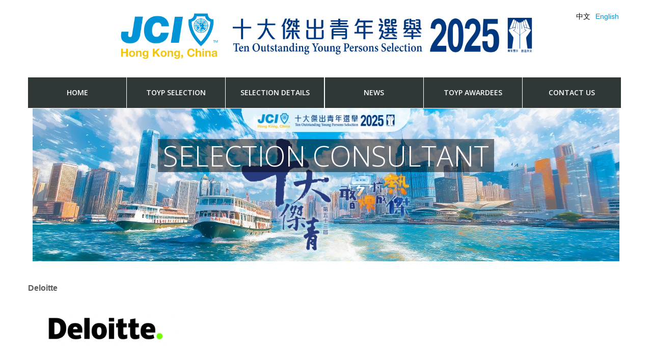

--- FILE ---
content_type: text/html; charset=UTF-8
request_url: http://toyp1.jcihk.org/en/selection-consultant/
body_size: 9077
content:
<!DOCTYPE html>
<!--[if lt IE 7 ]><html class="ie ie6" lang="en-US"> <![endif]-->
<!--[if IE 7 ]><html class="ie ie7" lang="en-US"> <![endif]-->
<!--[if IE 8 ]><html class="ie ie8" lang="en-US"> <![endif]-->
<!--[if IE 9 ]><html class="ie ie9" lang="en-US"> <![endif]-->
<!--[if (gt IE 9)|!(IE)]><!--><html lang="en-US"> <!--<![endif]-->
<head>
	<title>Selection Consultant  |  TOYP 2025</title>
	<meta name="description" content=" &raquo; Selection Consultant | TOYP Selection 2025" />
	<meta charset="UTF-8" />
	<meta name="viewport" content="width=device-width, initial-scale=1.0">
	<link rel="profile" href="//gmpg.org/xfn/11" />
		<link rel="icon" href="http://toyp1.jcihk.org/wp-content/uploads/2018/06/logo-s1.png" type="image/x-icon" />
		<link rel="pingback" href="http://toyp1.jcihk.org/xmlrpc.php" />
	<link rel="alternate" type="application/rss+xml" title="TOYP 2025" href="http://toyp1.jcihk.org/en/feed/" />
	<link rel="alternate" type="application/atom+xml" title="TOYP 2025" href="http://toyp1.jcihk.org/en/feed/atom/" />
	<link rel="stylesheet" type="text/css" media="all" href="http://toyp1.jcihk.org/wp-content/themes/theme50690/bootstrap/css/bootstrap.css" />
	<link rel="stylesheet" type="text/css" media="all" href="http://toyp1.jcihk.org/wp-content/themes/theme50690/bootstrap/css/responsive.css" />
	<link rel="stylesheet" type="text/css" media="all" href="http://toyp1.jcihk.org/wp-content/themes/CherryFramework/css/camera.css" />
	<link rel="stylesheet" type="text/css" media="all" href="http://toyp1.jcihk.org/wp-content/themes/theme50690/style.css" />
	<link rel='dns-prefetch' href='//maps.googleapis.com' />
<link rel='dns-prefetch' href='//netdna.bootstrapcdn.com' />
<link rel='dns-prefetch' href='//fonts.googleapis.com' />
<link rel='dns-prefetch' href='//s.w.org' />
<link rel="alternate" type="application/rss+xml" title="TOYP 2025 &raquo; Feed" href="http://toyp1.jcihk.org/en/feed/" />
<link rel="alternate" type="application/rss+xml" title="TOYP 2025 &raquo; Comments Feed" href="http://toyp1.jcihk.org/en/comments/feed/" />
		<script type="text/javascript">
			window._wpemojiSettings = {"baseUrl":"https:\/\/s.w.org\/images\/core\/emoji\/11.2.0\/72x72\/","ext":".png","svgUrl":"https:\/\/s.w.org\/images\/core\/emoji\/11.2.0\/svg\/","svgExt":".svg","source":{"concatemoji":"http:\/\/toyp1.jcihk.org\/wp-includes\/js\/wp-emoji-release.min.js?ver=5.1.19"}};
			!function(e,a,t){var n,r,o,i=a.createElement("canvas"),p=i.getContext&&i.getContext("2d");function s(e,t){var a=String.fromCharCode;p.clearRect(0,0,i.width,i.height),p.fillText(a.apply(this,e),0,0);e=i.toDataURL();return p.clearRect(0,0,i.width,i.height),p.fillText(a.apply(this,t),0,0),e===i.toDataURL()}function c(e){var t=a.createElement("script");t.src=e,t.defer=t.type="text/javascript",a.getElementsByTagName("head")[0].appendChild(t)}for(o=Array("flag","emoji"),t.supports={everything:!0,everythingExceptFlag:!0},r=0;r<o.length;r++)t.supports[o[r]]=function(e){if(!p||!p.fillText)return!1;switch(p.textBaseline="top",p.font="600 32px Arial",e){case"flag":return s([55356,56826,55356,56819],[55356,56826,8203,55356,56819])?!1:!s([55356,57332,56128,56423,56128,56418,56128,56421,56128,56430,56128,56423,56128,56447],[55356,57332,8203,56128,56423,8203,56128,56418,8203,56128,56421,8203,56128,56430,8203,56128,56423,8203,56128,56447]);case"emoji":return!s([55358,56760,9792,65039],[55358,56760,8203,9792,65039])}return!1}(o[r]),t.supports.everything=t.supports.everything&&t.supports[o[r]],"flag"!==o[r]&&(t.supports.everythingExceptFlag=t.supports.everythingExceptFlag&&t.supports[o[r]]);t.supports.everythingExceptFlag=t.supports.everythingExceptFlag&&!t.supports.flag,t.DOMReady=!1,t.readyCallback=function(){t.DOMReady=!0},t.supports.everything||(n=function(){t.readyCallback()},a.addEventListener?(a.addEventListener("DOMContentLoaded",n,!1),e.addEventListener("load",n,!1)):(e.attachEvent("onload",n),a.attachEvent("onreadystatechange",function(){"complete"===a.readyState&&t.readyCallback()})),(n=t.source||{}).concatemoji?c(n.concatemoji):n.wpemoji&&n.twemoji&&(c(n.twemoji),c(n.wpemoji)))}(window,document,window._wpemojiSettings);
		</script>
		<style type="text/css">
img.wp-smiley,
img.emoji {
	display: inline !important;
	border: none !important;
	box-shadow: none !important;
	height: 1em !important;
	width: 1em !important;
	margin: 0 .07em !important;
	vertical-align: -0.1em !important;
	background: none !important;
	padding: 0 !important;
}
</style>
	<link rel='stylesheet' id='flexslider-css'  href='http://toyp1.jcihk.org/wp-content/plugins/cherry-plugin/lib/js/FlexSlider/flexslider.css?ver=2.2.0' type='text/css' media='all' />
<link rel='stylesheet' id='owl-carousel-css'  href='http://toyp1.jcihk.org/wp-content/plugins/cherry-plugin/lib/js/owl-carousel/owl.carousel.css?ver=1.24' type='text/css' media='all' />
<link rel='stylesheet' id='owl-theme-css'  href='http://toyp1.jcihk.org/wp-content/plugins/cherry-plugin/lib/js/owl-carousel/owl.theme.css?ver=1.24' type='text/css' media='all' />
<link rel='stylesheet' id='font-awesome-css'  href='//netdna.bootstrapcdn.com/font-awesome/3.2.1/css/font-awesome.css?ver=3.2.1' type='text/css' media='all' />
<link rel='stylesheet' id='cherry-plugin-css'  href='http://toyp1.jcihk.org/wp-content/plugins/cherry-plugin/includes/css/cherry-plugin.css?ver=1.2.8.1' type='text/css' media='all' />
<link rel='stylesheet' id='wp-block-library-css'  href='http://toyp1.jcihk.org/wp-includes/css/dist/block-library/style.min.css?ver=5.1.19' type='text/css' media='all' />
<link rel='stylesheet' id='cherry-lazy-load-css'  href='http://toyp1.jcihk.org/wp-content/plugins/cherry-lazy-load/css/lazy-load.css?ver=1.0' type='text/css' media='all' />
<link rel='stylesheet' id='cpsh-shortcodes-css'  href='http://toyp1.jcihk.org/wp-content/plugins/column-shortcodes//assets/css/shortcodes.css?ver=1.0' type='text/css' media='all' />
<link rel='stylesheet' id='contact-form-7-css'  href='http://toyp1.jcihk.org/wp-content/plugins/contact-form-7/includes/css/styles.css?ver=5.1.1' type='text/css' media='all' />
<link rel='stylesheet' id='theme50690-css'  href='http://toyp1.jcihk.org/wp-content/themes/theme50690/main-style.css' type='text/css' media='all' />
<link rel='stylesheet' id='magnific-popup-css'  href='http://toyp1.jcihk.org/wp-content/themes/CherryFramework/css/magnific-popup.css?ver=0.9.3' type='text/css' media='all' />
<link rel='stylesheet' id='options_typography_Open+Sans-css'  href='//fonts.googleapis.com/css?family=Open+Sans&#038;subset=latin' type='text/css' media='all' />
<link rel='stylesheet' id='mpce-theme-css'  href='http://toyp1.jcihk.org/wp-content/plugins/motopress-content-editor/includes/css/theme.css?ver=1.5.8' type='text/css' media='all' />
<link rel='stylesheet' id='mpce-bootstrap-grid-css'  href='http://toyp1.jcihk.org/wp-content/plugins/motopress-content-editor/bootstrap/bootstrap-grid.min.css?ver=1.5.8' type='text/css' media='all' />
<script type='text/javascript' src='http://toyp1.jcihk.org/wp-content/themes/CherryFramework/js/jquery-1.7.2.min.js?ver=1.7.2'></script>
<script type='text/javascript' src='http://toyp1.jcihk.org/wp-content/plugins/cherry-plugin/lib/js/jquery.easing.1.3.js?ver=1.3'></script>
<script type='text/javascript' src='http://toyp1.jcihk.org/wp-content/plugins/cherry-plugin/lib/js/elasti-carousel/jquery.elastislide.js?ver=1.2.8.1'></script>
<script type='text/javascript' src='//maps.googleapis.com/maps/api/js?v=3.exp&#038;ver=5.1.19'></script>
<script type='text/javascript' src='http://toyp1.jcihk.org/wp-content/themes/CherryFramework/js/jquery-migrate-1.2.1.min.js?ver=1.2.1'></script>
<script type='text/javascript' src='http://toyp1.jcihk.org/wp-includes/js/swfobject.js?ver=2.2-20120417'></script>
<script type='text/javascript' src='http://toyp1.jcihk.org/wp-content/themes/CherryFramework/js/modernizr.js?ver=2.0.6'></script>
<script type='text/javascript' src='http://toyp1.jcihk.org/wp-content/themes/CherryFramework/js/jflickrfeed.js?ver=1.0'></script>
<script type='text/javascript' src='http://toyp1.jcihk.org/wp-content/themes/CherryFramework/js/custom.js?ver=1.0'></script>
<script type='text/javascript' src='http://toyp1.jcihk.org/wp-content/themes/CherryFramework/bootstrap/js/bootstrap.min.js?ver=2.3.0'></script>
<link rel='https://api.w.org/' href='http://toyp1.jcihk.org/en/wp-json/' />
<link rel="EditURI" type="application/rsd+xml" title="RSD" href="http://toyp1.jcihk.org/xmlrpc.php?rsd" />
<link rel="wlwmanifest" type="application/wlwmanifest+xml" href="http://toyp1.jcihk.org/wp-includes/wlwmanifest.xml" /> 
<meta name="generator" content="WordPress 5.1.19" />
<link rel="canonical" href="http://toyp1.jcihk.org/en/selection-consultant/" />
<link rel='shortlink' href='http://toyp1.jcihk.org/en/?p=2090' />
<link rel="alternate" type="application/json+oembed" href="http://toyp1.jcihk.org/en/wp-json/oembed/1.0/embed?url=http%3A%2F%2Ftoyp1.jcihk.org%2Fen%2Fselection-consultant%2F" />
<link rel="alternate" type="text/xml+oembed" href="http://toyp1.jcihk.org/en/wp-json/oembed/1.0/embed?url=http%3A%2F%2Ftoyp1.jcihk.org%2Fen%2Fselection-consultant%2F&#038;format=xml" />
<script type="text/javascript">
(function(url){
	if(/(?:Chrome\/26\.0\.1410\.63 Safari\/537\.31|WordfenceTestMonBot)/.test(navigator.userAgent)){ return; }
	var addEvent = function(evt, handler) {
		if (window.addEventListener) {
			document.addEventListener(evt, handler, false);
		} else if (window.attachEvent) {
			document.attachEvent('on' + evt, handler);
		}
	};
	var removeEvent = function(evt, handler) {
		if (window.removeEventListener) {
			document.removeEventListener(evt, handler, false);
		} else if (window.detachEvent) {
			document.detachEvent('on' + evt, handler);
		}
	};
	var evts = 'contextmenu dblclick drag dragend dragenter dragleave dragover dragstart drop keydown keypress keyup mousedown mousemove mouseout mouseover mouseup mousewheel scroll'.split(' ');
	var logHuman = function() {
		if (window.wfLogHumanRan) { return; }
		window.wfLogHumanRan = true;
		var wfscr = document.createElement('script');
		wfscr.type = 'text/javascript';
		wfscr.async = true;
		wfscr.src = url + '&r=' + Math.random();
		(document.getElementsByTagName('head')[0]||document.getElementsByTagName('body')[0]).appendChild(wfscr);
		for (var i = 0; i < evts.length; i++) {
			removeEvent(evts[i], logHuman);
		}
	};
	for (var i = 0; i < evts.length; i++) {
		addEvent(evts[i], logHuman);
	}
})('//toyp1.jcihk.org/en/?wordfence_lh=1&hid=450A647567E58FF257B301DB0BE528A4');
</script><style type="text/css">
.qtranxs_flag_zh {background-image: url(http://toyp.hk06.computerline.hk/wp-content/plugins/qtranslate-x/flags/cn.png); background-repeat: no-repeat;}
.qtranxs_flag_en {background-image: url(http://toyp.hk06.computerline.hk/wp-content/plugins/qtranslate-x/flags/gb.png); background-repeat: no-repeat;}
</style>
<link hreflang="zh" href="http://toyp1.jcihk.org/zh/selection-consultant/" rel="alternate" />
<link hreflang="en" href="http://toyp1.jcihk.org/en/selection-consultant/" rel="alternate" />
<link hreflang="x-default" href="http://toyp1.jcihk.org/selection-consultant/" rel="alternate" />
<meta name="generator" content="qTranslate-X 3.4.6.8" />
<script>
 var system_folder = 'http://toyp1.jcihk.org/wp-content/themes/CherryFramework/admin/data_management/',
	 CHILD_URL ='http://toyp1.jcihk.org/wp-content/themes/theme50690',
	 PARENT_URL = 'http://toyp1.jcihk.org/wp-content/themes/CherryFramework', 
	 CURRENT_THEME = 'theme50690'</script>
<style type='text/css'>
.header { background-image:url(http://toyp1.jcihk.org/wp-content/uploads/2025/04/TOYP2025-Long-LogoColor.png); background-repeat:repeat; background-position:top center; background-attachment:scroll; }

</style>
<style type='text/css'>
h1 { font: normal 45px/45px Open Sans;  color:#2f3837; }
h2 { font: normal 35px/35px Open Sans;  color:#2f3837; }
h3 { font: normal 30px/30px Open Sans;  color:#2f3837; }
h4 { font: normal 20px/30px Open Sans;  color:#f25f43; }
h5 { font: normal 14px/18px Open Sans;  color:#2f3837; }
h6 { font: normal 12px/18px Arial, Helvetica, sans-serif;  color:#333333; }
body { font-weight: normal;}
.logo_h__txt, .logo_link { font: normal 80px/80px Open Sans;  color:#ffffff; }
.sf-menu > li > a { font: normal 14px/20px Open Sans;  color:#ffffff; }
.nav.footer-nav a { font: normal 14px/20px Open Sans;  color:#363f45; }
</style>
<link rel="icon" href="http://toyp1.jcihk.org/wp-content/uploads/2025/04/cropped-512x512TOYP-LOGO-32x32.jpg" sizes="32x32" />
<link rel="icon" href="http://toyp1.jcihk.org/wp-content/uploads/2025/04/cropped-512x512TOYP-LOGO-192x192.jpg" sizes="192x192" />
<link rel="apple-touch-icon-precomposed" href="http://toyp1.jcihk.org/wp-content/uploads/2025/04/cropped-512x512TOYP-LOGO-180x180.jpg" />
<meta name="msapplication-TileImage" content="http://toyp1.jcihk.org/wp-content/uploads/2025/04/cropped-512x512TOYP-LOGO-270x270.jpg" />
		<style type="text/css" id="wp-custom-css">
			.hr { 
    display: block;
    margin-top: 0.5em;
    margin-bottom: 0.5em;
    margin-left: auto;
    margin-right: auto;
    border-style: inset;
    border-width: 0.5px;
	  color: #D3D3D3;
} 

.post-3918 .featured-thumbnail.large {
		display: none;
}

.post-3917 .featured-thumbnail.large {
		display: none;
}

.post-3905 .featured-thumbnail.large {
		display: none;
}

.post-3902 .featured-thumbnail.large {
		display: none;
}

.post-3899 .featured-thumbnail.large {
		display: none;
}

.post-3896 .featured-thumbnail.large {
		display: none;
}

.post-3893 .featured-thumbnail.large {
		display: none;
}

.post-3890 .featured-thumbnail.large {
		display: none;
}

.post-3886 .featured-thumbnail.large {
		display: none;
}

.post-3882 .featured-thumbnail.large {
		display: none;
}

.post-3879 .featured-thumbnail.large {
		display: none;
}

.post-3876 .featured-thumbnail.large {
		display: none;
}

.post-3873 .featured-thumbnail.large {
		display: none;
}

.post-3869 .featured-thumbnail.large {
		display: none;
}

.post-3865 .featured-thumbnail.large {
		display: none;
}

.post-3858 .featured-thumbnail.large {
		display: none;
}

.post-3861 .featured-thumbnail.large {
		display: none;
}

.post-3679 .featured-thumbnail.large {
		display: none;
}

.post-3675 .featured-thumbnail.large {
		display: none;
}

.post-3680 .featured-thumbnail.large {
		display: none;
}

.post-3676 .featured-thumbnail.large {
		display: none;
}

.post-3674 .featured-thumbnail.large {
		display: none;
}

.post-3672 .featured-thumbnail.large {
		display: none;
}

.post-3707 .featured-thumbnail.large {
		display: none;
}

.post-3718 .featured-thumbnail.large {
		display: none;
}

.post-3726 .featured-thumbnail.large {
		display: none;
}		</style>
				<!--[if lt IE 9]>
		<div id="ie7-alert" style="width: 100%; text-align:center;">
			<img src="http://tmbhtest.com/images/ie7.jpg" alt="Upgrade IE 8" width="640" height="344" border="0" usemap="#Map" />
			<map name="Map" id="Map"><area shape="rect" coords="496,201,604,329" href="http://www.microsoft.com/windows/internet-explorer/default.aspx" target="_blank" alt="Download Interent Explorer" /><area shape="rect" coords="380,201,488,329" href="http://www.apple.com/safari/download/" target="_blank" alt="Download Apple Safari" /><area shape="rect" coords="268,202,376,330" href="http://www.opera.com/download/" target="_blank" alt="Download Opera" /><area shape="rect" coords="155,202,263,330" href="http://www.mozilla.com/" target="_blank" alt="Download Firefox" /><area shape="rect" coords="35,201,143,329" href="http://www.google.com/chrome" target="_blank" alt="Download Google Chrome" />
			</map>
		</div>
	<![endif]-->
	<!--[if gte IE 9]><!-->
		<script src="http://toyp1.jcihk.org/wp-content/themes/CherryFramework/js/jquery.mobile.customized.min.js" type="text/javascript"></script>
		<script type="text/javascript">
			jQuery(function(){
				jQuery('.sf-menu').mobileMenu({defaultText: "Navigate to..."});
			});
		</script>
	<!--<![endif]-->
	<script type="text/javascript">
		// Init navigation menu
		jQuery(function(){
		// main navigation init
			jQuery('ul.sf-menu').superfish({
				delay: 1000, // the delay in milliseconds that the mouse can remain outside a sub-menu without it closing
				animation: {
					opacity: "show",
					height: "show"
				}, // used to animate the sub-menu open
				speed: "normal", // animation speed
				autoArrows: false, // generation of arrow mark-up (for submenu)
				disableHI: true // to disable hoverIntent detection
			});

		//Zoom fix
		//IPad/IPhone
			var viewportmeta = document.querySelector && document.querySelector('meta[name="viewport"]'),
				ua = navigator.userAgent,
				gestureStart = function () {
					viewportmeta.content = "width=device-width, minimum-scale=0.25, maximum-scale=1.6, initial-scale=1.0";
				},
				scaleFix = function () {
					if (viewportmeta && /iPhone|iPad/.test(ua) && !/Opera Mini/.test(ua)) {
						viewportmeta.content = "width=device-width, minimum-scale=1.0, maximum-scale=1.0";
						document.addEventListener("gesturestart", gestureStart, false);
					}
				};
			scaleFix();
		})
	</script>
	<!-- stick up menu -->
	<script type="text/javascript">
		jQuery(document).ready(function(){
			if(!device.mobile() && !device.tablet()){
				jQuery('.header .nav__primary').tmStickUp({
					correctionSelector: jQuery('#wpadminbar')
				,	listenSelector: jQuery('.listenSelector')
				,	active: true				,	pseudo: true				});
			}
		})
	</script>
	<!-- Global site tag (gtag.js) - Google Analytics -->
	<!-- google an -->
	<script async src="https://www.googletagmanager.com/gtag/js?id=UA-120916015-1"></script>
	<script>
	  window.dataLayer = window.dataLayer || [];
	  function gtag(){dataLayer.push(arguments);}
	  gtag('js', new Date());

	  gtag('config', 'UA-120916015-1');
	</script>
	<!-- google an -->
</head>

<body class="page-template page-template-page-fullwidth page-template-page-fullwidth-php page page-id-2090">
	<div id="motopress-main" class="main-holder">
		
		<!--Begin #motopress-main-->
		<header class="motopress-wrapper header">
			<div class="container">
				<div class="row">
					<div class="span12" data-motopress-wrapper-file="wrapper/wrapper-header.php" data-motopress-wrapper-type="header" data-motopress-id="69723b6b306ef">
						
<ul class="language-chooser language-chooser-both qtranxs_language_chooser" id="qtranslate-chooser">
<li><a href="http://toyp1.jcihk.org/zh/selection-consultant/" class="qtranxs_flag_zh qtranxs_flag_and_text" title="中文 (zh)"><span>中文</span></a></li>
<li class="active"><a href="http://toyp1.jcihk.org/en/selection-consultant/" class="qtranxs_flag_en qtranxs_flag_and_text" title="English (en)"><span>English</span></a></li>
</ul><div class="qtranxs_widget_end"></div>
						<div class="row">
	<div class="span12" data-motopress-type="static" data-motopress-static-file="static/static-logo.php">
		<!-- BEGIN LOGO -->
<div class="logo pull-left">
									<a href="http://toyp1.jcihk.org/en/" class="logo_h logo_h__img"><img src="http://toyp1.jcihk.org/wp-content/uploads/2025/04/TOYP2025-Long-LogoColor.png" alt="TOYP 2025" title="TOYP Selection 2025"></a>
						<p class="logo_tagline">TOYP Selection 2025</p><!-- Site Tagline -->
	</div>
<!-- END LOGO -->	</div>
	<div class="hidden-phone" data-motopress-type="static" data-motopress-static-file="static/static-search.php">
		<!-- BEGIN SEARCH FORM -->
<!-- END SEARCH FORM -->	</div>
</div>
<div class="row">
	<div class="span12" data-motopress-type="static" data-motopress-static-file="static/static-nav.php">
		<!-- BEGIN MAIN NAVIGATION -->
<nav class="nav nav__primary clearfix">
<ul id="topnav" class="sf-menu"><li id="menu-item-3330" class="menu-item menu-item-type-post_type menu-item-object-page menu-item-home"><a href="http://toyp1.jcihk.org/en/">Home</a></li>
<li id="menu-item-3332" class="menu-item menu-item-type-custom menu-item-object-custom current-menu-ancestor current-menu-parent menu-item-has-children"><a href="/en/about-toyp-selection/">TOYP Selection</a>
<ul class="sub-menu">
	<li id="menu-item-3331" class="menu-item menu-item-type-post_type menu-item-object-page"><a href="http://toyp1.jcihk.org/en/about-toyp-selection/">About TOYP Selection</a></li>
	<li id="menu-item-2098" class="menu-item menu-item-type-post_type menu-item-object-page"><a href="http://toyp1.jcihk.org/en/organizer/">Organizer</a></li>
	<li id="menu-item-5672" class="menu-item menu-item-type-post_type menu-item-object-page current-menu-item page_item page-item-2090 current_page_item"><a href="http://toyp1.jcihk.org/en/selection-consultant/">Selection Consultant</a></li>
	<li id="menu-item-5130" class="menu-item menu-item-type-post_type menu-item-object-page"><a href="http://toyp1.jcihk.org/en/judging-panel/">Judging Panel</a></li>
	<li id="menu-item-5671" class="menu-item menu-item-type-post_type menu-item-object-page"><a href="http://toyp1.jcihk.org/en/honorary-patron/">Honorary Patron</a></li>
	<li id="menu-item-5669" class="menu-item menu-item-type-post_type menu-item-object-page"><a href="http://toyp1.jcihk.org/en/sponsors-partners-and-supporting-organizations/">Sponsors, Partners and Supporting  Organizations</a></li>
</ul>
</li>
<li id="menu-item-3030" class="menu-item menu-item-type-custom menu-item-object-custom menu-item-has-children"><a href="/en/selection-details/">Selection Details</a>
<ul class="sub-menu">
	<li id="menu-item-4264" class="menu-item menu-item-type-post_type menu-item-object-page"><a href="http://toyp1.jcihk.org/en/nomination/">Nomination</a></li>
	<li id="menu-item-4263" class="menu-item menu-item-type-post_type menu-item-object-page"><a href="http://toyp1.jcihk.org/en/selection-procedure/">Selection Procedure</a></li>
</ul>
</li>
<li id="menu-item-2139" class="menu-item menu-item-type-custom menu-item-object-custom menu-item-has-children"><a href="/en/latest-news/">News</a>
<ul class="sub-menu">
	<li id="menu-item-2134" class="menu-item menu-item-type-post_type menu-item-object-page"><a href="http://toyp1.jcihk.org/en/latest-news/">Latest News</a></li>
	<li id="menu-item-2627" class="menu-item menu-item-type-post_type menu-item-object-page"><a href="http://toyp1.jcihk.org/en/portfolio/">Album</a></li>
	<li id="menu-item-4280" class="menu-item menu-item-type-post_type menu-item-object-page"><a href="http://toyp1.jcihk.org/en/press-release/">Press release</a></li>
	<li id="menu-item-3390" class="menu-item menu-item-type-post_type menu-item-object-page"><a href="http://toyp1.jcihk.org/en/media-reports/">Media Reports</a></li>
	<li id="menu-item-2383" class="menu-item menu-item-type-post_type menu-item-object-page"><a href="http://toyp1.jcihk.org/en/annual-events/">Key Events</a></li>
</ul>
</li>
<li id="menu-item-2102" class="menu-item menu-item-type-custom menu-item-object-custom menu-item-has-children"><a href="/en/past-hk-toyp-awardees/">TOYP Awardees</a>
<ul class="sub-menu">
	<li id="menu-item-3207" class="menu-item menu-item-type-post_type menu-item-object-page"><a href="http://toyp1.jcihk.org/en/past-hk-toyp-awardees/">Past HK TOYP Awardees</a></li>
	<li id="menu-item-3206" class="menu-item menu-item-type-post_type menu-item-object-page"><a href="http://toyp1.jcihk.org/en/past-world-toyp-from-hk/">Past World TOYP from HK</a></li>
</ul>
</li>
<li id="menu-item-3012" class="menu-item menu-item-type-post_type menu-item-object-page"><a href="http://toyp1.jcihk.org/en/contacts/">Contact us</a></li>
</ul></nav><!-- END MAIN NAVIGATION -->	</div>
</div>					</div>
				</div>
			</div>
		</header>
<div class="motopress-wrapper content-holder clearfix">
	<div class="container">
		<div class="row">
			<div class="span12" data-motopress-wrapper-file="page-fullwidth.php" data-motopress-wrapper-type="content">
				<div class="row">
					<div class="span12" data-motopress-type="static" data-motopress-static-file="static/static-title.php">
						</div>

</div>

</div>

</div>

</div>

<section class="parallax-box title-parallax" style="height: 300px;
    box-sizing: border-box;">

	<div class="parallax-content">

		<section class="title-section" >

			<h1 class="title-header">

				
					Selection Consultant
			</h1>

			
					<!-- BEGIN BREADCRUMBS-->

					<ul class="breadcrumb breadcrumb__t"><li><a href="http://toyp1.jcihk.org/en">Home</a></li><li class="divider"></li><li class="active">Selection Consultant</li></ul>
					<!-- END BREADCRUMBS -->

			
		</section><!-- .title-section -->

	</div>
		
	<div class="parallax-bg" style="background:url('http://toyp1.jcihk.org/wp-content/uploads/2020/04/Inner-Page-Web-Banner.jpg') no-repeat center 0; left:0%; margin-left:0px; width:100%;     background-size:auto 100%;" data-speed="2">

</section>

<div class="container">

<div class="row">

<div class="span12">					</div>
				</div>
				<div id="content" class="row">
					<div class="span12" data-motopress-type="loop" data-motopress-loop-file="loop/loop-page.php">
							<div id="post-2090" class="page post-2090 type-page status-publish hentry">
		<div class="tmWay tmWay-1"><strong><span style="font-size: 16px;">Deloitte</span></strong><br />
<a href="http://toyp1.jcihk.org/wp-content/uploads/2022/04/DEL_PRI_CMYK_EN.jpg"><img class="alignnone wp-image-5025" src="http://toyp1.jcihk.org/wp-content/uploads/2022/04/DEL_PRI_CMYK_EN.jpg" alt="" width="305" height="124" srcset="http://toyp1.jcihk.org/wp-content/uploads/2022/04/DEL_PRI_CMYK_EN.jpg 1614w, http://toyp1.jcihk.org/wp-content/uploads/2022/04/DEL_PRI_CMYK_EN-300x122.jpg 300w, http://toyp1.jcihk.org/wp-content/uploads/2022/04/DEL_PRI_CMYK_EN-768x312.jpg 768w, http://toyp1.jcihk.org/wp-content/uploads/2022/04/DEL_PRI_CMYK_EN-1024x416.jpg 1024w" sizes="(max-width: 305px) 100vw, 305px" /></a></p>
<p>About Deloitte</p>
<p>Deloitte refers to one or more of Deloitte Touche Tohmatsu Limited (“DTTL”), its global network of member firms, and their related entities (collectively, the “Deloitte organization”). DTTL (also referred to as “Deloitte Global”) and each of its member firms and related entities are legally separate and independent entities, which cannot obligate or bind each other in respect of third parties. DTTL and each DTTL member firm and related entity is liable only for its own acts and omissions, and not those of each other. DTTL does not provide services to clients. Please see www.deloitte.com/about to learn more.</p>
<p>Deloitte is a leading global provider of audit and assurance, consulting, financial advisory, risk advisory, tax and related services. Our global network of member firms and related entities in more than 150 countries and territories (collectively, the “Deloitte organization”) serves four out of five Fortune Global 500® companies. Learn how Deloitte’s approximately 345,000 people make an impact that matters at www.deloitte.com .</p>
<p>Deloitte Asia Pacific Limited is a company limited by guarantee and a member firm of DTTL. Members of Deloitte Asia Pacific Limited and their related entities, each of which are separate and independent legal entities, provide services from more than 100 cities across the region, including Auckland, Bangkok, Beijing, Hanoi, Hong Kong, Jakarta, Kuala Lumpur, Manila, Melbourne, Osaka, Seoul, Shanghai, Singapore, Sydney, Taipei and Tokyo.</p>
<p>The Deloitte brand entered the China market in 1917 with the opening of an office in Shanghai. Today, Deloitte China delivers a comprehensive range of audit &amp; assurance, consulting, financial advisory, risk advisory and tax services to local, multinational and growth enterprise clients in China. Deloitte China has also made—and continues to make—substantial contributions to the development of China's accounting standards, taxation system and professional expertise. Deloitte China is a locally incorporated professional services organization, owned by its partners in China. To learn more about how Deloitte makes an Impact that Matters in China, please connect with our social media platforms at www2.deloitte.com/cn/en/footerlinks/social-media.html .</p>
</div>
		<div class="clear"></div>
		<!--.pagination-->
	</div><!--post-->
					</div>
				</div>
			</div>
		</div>
	</div>
</div>

		<footer class="motopress-wrapper footer">
			<div class="container">
				<div class="row">
					<div class="span12" data-motopress-wrapper-file="wrapper/wrapper-footer.php" data-motopress-wrapper-type="footer" data-motopress-id="69723b6b4690b">
						<div class="row footer-widgets">
	<div class="span8" data-motopress-type="dynamic-sidebar" data-motopress-sidebar-id="footer-sidebar-1">
		<div id="nav_menu-2" class="visible-all-devices "><h4>TOYP SELECTION</h4><div class="menu-footer-menu-container"><ul id="menu-footer-menu" class="menu"><li id="menu-item-2036" class="menu-item menu-item-type-post_type menu-item-object-page menu-item-home menu-item-2036"><a href="http://toyp1.jcihk.org/en/">Home</a></li>
<li id="menu-item-2399" class="menu-item menu-item-type-post_type menu-item-object-page menu-item-2399"><a href="http://toyp1.jcihk.org/en/about-toyp-selection/">About TOYP Selection</a></li>
<li id="menu-item-2199" class="menu-item menu-item-type-post_type menu-item-object-page menu-item-2199"><a href="http://toyp1.jcihk.org/en/organizer/">Organizer</a></li>
<li id="menu-item-2197" class="menu-item menu-item-type-post_type menu-item-object-page menu-item-2197"><a href="http://toyp1.jcihk.org/en/selection-details/">Selection Details</a></li>
<li id="menu-item-2196" class="menu-item menu-item-type-post_type menu-item-object-page menu-item-2196"><a href="http://toyp1.jcihk.org/en/past-hk-toyp-awardees/">Past HK TOYP Awardees</a></li>
<li id="menu-item-2401" class="menu-item menu-item-type-post_type menu-item-object-page menu-item-2401"><a href="http://toyp1.jcihk.org/en/past-world-toyp-from-hk/">Past World TOYP from HK</a></li>
<li id="menu-item-2037" class="menu-item menu-item-type-post_type menu-item-object-page menu-item-2037"><a href="http://toyp1.jcihk.org/en/latest-news/">Latest News</a></li>
<li id="menu-item-2248" class="menu-item menu-item-type-post_type menu-item-object-page menu-item-2248"><a href="http://toyp1.jcihk.org/en/portfolio/">Album</a></li>
<li id="menu-item-2631" class="menu-item menu-item-type-post_type menu-item-object-page menu-item-2631"><a href="http://toyp1.jcihk.org/en/press-invitation/">Press Invitation</a></li>
<li id="menu-item-3395" class="menu-item menu-item-type-post_type menu-item-object-page menu-item-3395"><a href="http://toyp1.jcihk.org/en/media-reports/">Media Reports</a></li>
<li id="menu-item-2396" class="menu-item menu-item-type-post_type menu-item-object-page menu-item-2396"><a href="http://toyp1.jcihk.org/en/annual-events/">Key Events</a></li>
<li id="menu-item-2402" class="menu-item menu-item-type-post_type menu-item-object-page menu-item-2402"><a href="http://toyp1.jcihk.org/en/contacts/">Contact us</a></li>
</ul></div></div>	</div>
	<!-- <div class="span3" data-motopress-type="dynamic-sidebar" data-motopress-sidebar-id="footer-sidebar-2">
		<div id="text-3" class="visible-all-devices ">			<div class="textwidget"></div>
		</div>	</div>
	<div class="span2" data-motopress-type="dynamic-sidebar" data-motopress-sidebar-id="footer-sidebar-3">
			</div> -->
	<div class="span4" data-motopress-type="dynamic-sidebar" data-motopress-sidebar-id="footer-sidebar-4">
		<div id="text-4" class="visible-all-devices "><h4>Our Location</h4>			<div class="textwidget"><p><i class="icon-home"></i> 21/F., Seaview Commercial Building, 21-24 Connaught Road West, Hong Kong</p>
<p><i class="icon-phone-sign"></i> Tel: 9440 0214 <br>
Fax: 2543 6271<br>Email: <a href="mailto:toyp@jcihk.org">toyp@jcihk.org</a></p>
<ul></p>
<ul>
<li><a href="https://www.facebook.com/toyphk/" target="_block""><i class="icon-facebook-sign"></i> Facebook</a></li>
</ul></div>
		</div>	</div>
</div>
<div class="row copyright">
	<div class="span12" data-motopress-type="static" data-motopress-static-file="static/static-footer-text.php">
		
<div id="footer-text" class="footer-text">

	


	
		 © Junior Chamber International Hong Kong, China Ltd. 國際青年商會中國香港總會 All rights reserved.
	
		<span style="color:#dedede; font-size:9px; display:block; width:100%; text-align:left;"><a href="https://www.inspirr.com/" target="_bank" style="color:#dedede; font-size:9px;">Web Design</a> By <a href="https://www.inspirr.com/" target="_bank"  style="color:#dedede; font-size:9px;">Inspirr</a></span>
</div>	</div>
	<div class="span12" data-motopress-type="static" data-motopress-static-file="static/static-footer-nav.php">
			</div>
</div>					</div>
				</div>
			</div>
		</footer>
		<!--End #motopress-main-->
	</div>
	<div id="back-top-wrapper" class="visible-desktop">
		<p id="back-top">
			<a href="#top"><span></span></a>		</p>
	</div>
		<script type='text/javascript' src='http://toyp1.jcihk.org/wp-content/plugins/cherry-plugin/lib/js/FlexSlider/jquery.flexslider-min.js?ver=2.2.2'></script>
<script type='text/javascript'>
/* <![CDATA[ */
var items_custom = [[0,1],[480,2],[768,3],[980,4],[1170,5]];
/* ]]> */
</script>
<script type='text/javascript' src='http://toyp1.jcihk.org/wp-content/plugins/cherry-plugin/includes/js/cherry-plugin.js?ver=1.2.8.1'></script>
<script type='text/javascript' src='http://toyp1.jcihk.org/wp-content/plugins/cherry-lazy-load/js/cherry.lazy-load.js?ver=1.0'></script>
<script type='text/javascript' src='http://toyp1.jcihk.org/wp-content/plugins/cherry-lazy-load/js/device.min.js?ver=1.0.0'></script>
<script type='text/javascript'>
/* <![CDATA[ */
var wpcf7 = {"apiSettings":{"root":"http:\/\/toyp1.jcihk.org\/en\/wp-json\/contact-form-7\/v1","namespace":"contact-form-7\/v1"}};
/* ]]> */
</script>
<script type='text/javascript' src='http://toyp1.jcihk.org/wp-content/plugins/contact-form-7/includes/js/scripts.js?ver=5.1.1'></script>
<script type='text/javascript' src='http://toyp1.jcihk.org/wp-content/themes/theme50690/js/parallaxSlider.js?ver=1.0'></script>
<script type='text/javascript' src='http://toyp1.jcihk.org/wp-content/themes/theme50690/js/cherry.parallax.js?ver=1.0'></script>
<script type='text/javascript' src='http://toyp1.jcihk.org/wp-content/themes/theme50690/js/device.min.js?ver=1.0'></script>
<script type='text/javascript' src='http://toyp1.jcihk.org/wp-content/themes/CherryFramework/js/superfish.js?ver=1.5.3'></script>
<script type='text/javascript' src='http://toyp1.jcihk.org/wp-content/themes/CherryFramework/js/jquery.mobilemenu.js?ver=1.0'></script>
<script type='text/javascript' src='http://toyp1.jcihk.org/wp-content/themes/CherryFramework/js/jquery.magnific-popup.min.js?ver=0.9.3'></script>
<script type='text/javascript' src='http://toyp1.jcihk.org/wp-content/themes/CherryFramework/js/jplayer.playlist.min.js?ver=2.3.0'></script>
<script type='text/javascript' src='http://toyp1.jcihk.org/wp-content/themes/CherryFramework/js/jquery.jplayer.min.js?ver=2.6.0'></script>
<script type='text/javascript' src='http://toyp1.jcihk.org/wp-content/themes/CherryFramework/js/tmstickup.js?ver=1.0.0'></script>
<script type='text/javascript' src='http://toyp1.jcihk.org/wp-content/themes/CherryFramework/js/jquery.zaccordion.min.js?ver=2.1.0'></script>
<script type='text/javascript' src='http://toyp1.jcihk.org/wp-content/themes/CherryFramework/js/camera.min.js?ver=1.3.4'></script>
<script type='text/javascript' src='http://toyp1.jcihk.org/wp-includes/js/wp-embed.min.js?ver=5.1.19'></script>

			<script type="text/javascript">

				deleteCookie('cf-cookie-banner');

			</script>

			 <!-- this is used by many Wordpress features and for plugins to work properly -->
</body>
</html>

--- FILE ---
content_type: text/css
request_url: http://toyp1.jcihk.org/wp-content/themes/theme50690/style.css
body_size: 5518
content:
/*--

	Theme Name: theme50690

	Theme URI: http://info.template-help.com/help/

	Description: A theme for Wordpress 4.4.x

	Author: Template_Help.com

	Author URI: http://info.template-help.com/help/

	Template: CherryFramework

	Version: 3.1.5

--*/



/* ----------------------------------------

	Please, You may put custom CSS here

---------------------------------------- */
@font-face {font-family: "iconfont";
  src: url('css/iconfont.eot?t=1529051607168'); /* IE9*/
  src: url('css/iconfont.eot?t=1529051607168#iefix') format('embedded-opentype'), /* IE6-IE8 */
  url('[data-uri]') format('woff'),
  url('css/iconfont.ttf?t=1529051607168') format('truetype'), /* chrome, firefox, opera, Safari, Android, iOS 4.2+*/
  url('css/iconfont.svg?t=1529051607168#iconfont') format('svg'); /* iOS 4.1- */
}

.iconfont {
  font-family:"iconfont" !important;
  font-size:16px;
  font-style:normal;
  -webkit-font-smoothing: antialiased;
  -moz-osx-font-smoothing: grayscale;
}

.icon-xiazai1:before { content: "\e63b"; }

.icon-wodetongxue:before { content: "\e600"; }

.icon-changjianwenti:before { content: "\e64e"; }

.icon-tongxunlu:before { content: "\e6af"; }

.icon-xiangmu:before { content: "\e81d"; }

.icon-biaogexiazai-:before { content: "\e74b"; }

.icon-PDF:before { content: "\e735"; }

.logo img{max-width: 70%;}
.logo_tagline{display: none;}


/*language*/

.language-chooser{position: absolute; right:0; top:0px; z-index: 99999;}

.language-chooser li{list-style: none; float: left;}

.language-chooser li a{ padding-left:0px; padding-right:10px; background-image: none !important;
	color: #000000;
}
.language-chooser li a:hover,.language-chooser li.active a {
	color: #0090d5;
}

/*end language*/

/*18.04.19  样式修改*/
html body { color: #5b5b5b; }
header.header {
	background-image: none;
	background-color: #fff;
}
html header.header {padding:20px 0 0 0;}
.header .logo { margin-bottom: 30px; }
.sf-menu { width: 1170px }
.header #topnav li a {padding: 20px 0;}
.header #topnav li a:after {background: #0090d5;}
.header #topnav li .sub-menu li > a:hover,.header #topnav li .sub-menu li.sfHover > a,.header #topnav li .sub-menu li.current-menu-item > a {
	color: #ef7608;
}
html .parallax-slider #mainCaptionHolder .container .btn {background: #ef7608;}
html .box_plane .box_plane_icon i {color: #0090d5;}
h4.box_plane_subtitle {color: #0090d5;}
.box_plane:hover .box_plane_content { color: #bbbaba; }
html .btn:before {background: #0090d5;}
html .btn:after {background: #0090d5;}
html .content_box.type-2 {background: #ef7608;}
html .content_box.type-2:after,html .content_box.type-2:before {background: #ef7608;}
.content_box.type-2 h3 { font-weight: 600; }
html .title-box .title-box_secondary {color: #0090d5;}
html .list.arrow-list > ul li:after {background: #ef7608;}
html footer.footer a { color: #5b5b5b;  text-transform: none;}
html footer.footer a:hover { color: #ef7608 }
html footer.footer .footer-widgets >div >div ul li i {color: #ef7608 !important;}
html footer.footer .footer-widgets >div >div i {color: #ef7608;margin: 0 12px 14px 0;}
html footer.footer .footer-text .footer-logo {color: #ef7608}
html .breadcrumb.breadcrumb__t a:hover,html .breadcrumb.breadcrumb__t .active {color: #ef7608}
html .dropcap {background: #ef7608}
html h4 {color: #ef7608}
html a {color: #ef7608}
.breadcrumb.breadcrumb__t { display: none; }
#content {
	min-height: 300px;
}
.tmWay { overflow: hidden; font-size: 16px; }
.tmWay-2 { padding-top: 20px; }
.tmWay-2 ul { padding-bottom: 15px; }
.tmWay-2 b {
	font-size: 18px;
}

.name-title {
	font-size: 20px;
	color: #ef7608;
	font-weight: 600;
	line-height: 1.5em;
	padding-bottom: 20px;
}
.name-ul {
	list-style: none;
	font-size: 0;
	margin-left: 0;
	margin-bottom: 20px;
}
.name-ul li {
	width: 20%;
	display: inline-block;
	vertical-align: top;
	font-size: 16px;
	color: #000;
	line-height: 1.5em;
	padding-bottom: 20px;
}
.name-zh {
	color: #0090d5;
	font-weight: 600;
	padding-bottom: 5px;
}
footer.footer .footer-widgets >div:first-child >div ul {
	font-size: 0;
}
footer.footer .footer-widgets >div:first-child > div ul li {
	width: 33.33%;
	display: inline-block;
	vertical-align: top;
}
footer.footer .footer-widgets >div:first-child >div ul .sub-menu li {
	width: 100%;
}
.parallax-slider .controlBtn.parallaxNextBtn .slidesCounter,.parallax-slider .controlBtn.parallaxPrevBtn .slidesCounter {
	display: none;
}
.t-topic {
	font-size: 24px;
	line-height: 1.5em;
	font-weight: 600;
}
.t-bule { font-size: 20px; color:#0090d5 ;font-weight: 600;}
.t-orang {font-size: 20px; color:#ef7608;font-weight: 600;}
.span-black {font-size: 20px; color:#000;font-weight: 600; display: block; margin-left: 0; float: none;}
html #back-top-wrapper a span { background-color: #0085CF }
html #topnav li .sub-menu { width: 100%; padding: 10px 0; }
/*180502修改
html #topnav > .menu-item:first-child{border-top-left-radius: 5px;overflow: hidden;}
html #topnav > .menu-item:last-child{border-top-right-radius: 5px;overflow: hidden;}
end 180502*/
html .dropcap {
	width: 40px;
	height: 40px;
	font-size: 32px;
	line-height: 40px;
	margin: -4px 20px 15px 0;
}
html .dropcap + h4 {margin-bottom: 15px;}
html .dropcap + h4 + p {
	clear: both;
}
.post-2096 h3{
    line-height: 40px;
}
.post-2096 p{
	font-size: 16px;
}
.tb{
	margin: 0 auto;
	max-width: 700px;
	width: 100%;
}
.tb p{
	margin: 0 0 10px;
}

table{
	font-size: 16px;
	margin: 0 auto 40px;
	width: 100%;
}
.tb-b-title{
	text-align: center;
	padding: 10px;
}
table td{
	padding: 10px;
}
table img.emoji{
	width: 12px !important;
	height: 12px !important;
}
table .row .span6{width: 42.999%;  float: left;}

.post-2094 .span4 > br,
.post-2094 .span12 > br{
	display: none;
}
.post-2094 .span4 > br:last-child{
	display: inline;
    line-height: 110px;
}
.menu-footer-menu-container .menu a{
	text-transform : capitalize;
}

.news-table {

}
.news-table thead td {
    color: #fff;
    background: #0090d5;
    text-align: center;
}
.news-table thead td:first-child {
	width: 20%;
    border-right: 1px solid #a79abd;
}
.news-table tbody td {
	padding-top: 15px;
    padding-bottom: 15px;
    background: #87d6f9;
    color: #546a8e;
    border-bottom: 1px solid #a79abd;
}
.news-table tbody td:first-child {
	color: #5b5b5b;
	border-right: 1px solid #a79abd;
	white-space: nowrap;
}
.news-table tbody tr:nth-child(even) td {
	background: #71d2fd;
}

@media (min-width: 1200px) {
.header #topnav li {
    width: 16.5%;
    margin: 0 0.1% 1px 0;
}
html .content_box.type-2 { 
	font-size: 24px; 
	line-height: 1.5em;
}
}
@media (max-width: 1170px) { 
	.sf-menu { width: 940px }
	html .title-header { font-size: 36px; line-height: 1em; }
}
@media (max-width: 979px) { 
	.sf-menu { width: 720px }
	.name-ul li { width: 33.33% }
	.post-title {font-size: 28px;}
}
@media screen and (max-width: 782px) { 
	html .content_box {padding: 30px 0 40px;}
	html footer.footer {
		padding: 20px 0;
	}
	html footer.footer h4 {margin-bottom: 10px;}
	html footer.footer .footer-widgets >div >div {margin-bottom: 20px;}
	html footer.footer .copyright {padding: 0px;}
	html .title-header { font-size: 24px;}
	html header.header {padding: 30px 0 0 0;}
	.language-chooser {top: -28px;}
	.logo img {max-width: 80%;}
	html .logo, html .logo.pull-left {margin-bottom: 10px ;}
	html body { position: static; }
	html .parallax-slider .controlBtn .innerBtn {font-size: 24px;}

	.post-title {font-size: 24px;}

}
@media screen and (max-width: 776px) {
	  .related-posts {display: none}
	  html .post__holder { margin-bottom: 0; }
	  .pull-right {
	  	font-size: 14px;
	  }
	  .filter-wrapper strong { font-size: 18px; }
	  html .nav-pills li { float: left; margin:2px !important; }
	  .filter-wrapper .filter li:before {display: none;}
	  html .filter-wrapper .filter li a {
	  	padding: 5px 0;
	  	width: 80px;
	  	background: #0090d5;
	  	color: #fff;
	  	text-align: center;
	  }
	  html .filter-wrapper .filter li a:hover,html .filter-wrapper .filter li.active a {
	  	background: #ef7608;
	  	color: #fff;
	  }
	  #content {padding-top:20px !important;}
	  .nav-pills { padding-top: 10px; }
}
@media (max-width:767px) { 
	.post-203 .content_box.type-2{font-size: 16px;}
	.post-2096 h3{
	    line-height: 30px;
	    font-size: 20px;
	}
	.post-2096 > h3:nth-child(2){
		margin-bottom: 20px;
	}
	.post-2096 > h3:nth-child(2) + p{
		display: none;
	}
	.post-2096 table .row-phone .span6{
		float: none;
		width: 100%;
	}
}
@media (max-width:580px) { 
	.name-ul li { width: 50% }
	.name-zh { margin: 0 5px 5px; }
	.name-en {margin: 0 5px ; }
	footer.footer .footer-widgets >div:first-child { display: none }
}
@media (max-width:480px) { 
	html .title-header { font-size: 20px;}
	.post-title {font-size: 20px;}
	html .nav-pills li { float: left; margin:2px !important; }
	  .filter-wrapper .filter li:before {display: none;}
	  html .filter-wrapper .filter li a {
	  	padding: 5px 0;
	  	width: 70px;
	  	background: #0090d5;
	  	color: #fff;
	  }
} 

--- FILE ---
content_type: text/css
request_url: http://toyp1.jcihk.org/wp-content/themes/theme50690/main-style.css
body_size: 5430
content:
@import url("../CherryFramework/style.css");
@import url(//fonts.googleapis.com/css?family=Open+Sans:400);
@import url(//fonts.googleapis.com/css?family=Open+Sans:300);
@import url(//fonts.googleapis.com/css?family=Open+Sans:600);
.main-holder {
	position:static;
	overflow:hidden;
}
@media (max-width: 767px) {
	body { padding:0; }
	header.header, .content-holder, footer.footer {
		padding-left:20px !important;
		padding-right:20px !important;
	}
}
a {
	-webkit-transition:all 0.3s ease;
	-moz-transition:all 0.3s ease;
	-o-transition:all 0.3s ease;
	transition:all 0.3s ease;
}
a:hover, a:focus { text-decoration:none; }
h1, h2, h3, h4, h5, h6 { margin-top:0; }
.main-holder h1, .main-holder h2, .main-holder h3, .main-holder h4 {
	font-weight:300;
	text-transform:uppercase;
}
h2 { margin-bottom:40px; }
h4 { margin-bottom:22px; }
p { margin:0 0 20px; }
.title-section {
	padding:0;
	margin:0;
	text-align:center;
}
.title-header {
	margin: 0 0 5px;
    color: #fff;
    font-size: 55px;
    line-height: 55px;
    padding: 5px 10px;
    background: rgba(0,0,0,.5);
    display: inline-block;
}
.title-parallax { padding-top:100px; }
.parallax-box {
	position:relative;
	padding:60px 0 64px;
}
.parallax-content {
	position:relative;
	z-index:2;
}
.parallax-bg {
	position:absolute;
	top:0;
	bottom:0;
	width:100%;
	background-size:cover;
}
.negative-indent { margin-top:-40px; }
header.header {
	padding:50px 0 0 0;
	border:none;
}
header.header .hidden-phone {
	position:absolute;
	width:300px;
	top:-23px;
	right:0;
	z-index:5;
}
.search-form .search-form_it {
	border-color:#eee;
	height:23px;
	margin-top:0;
}
.search-form .search-form_is {
	-webkit-transition:all 0.3s ease;
	-moz-transition:all 0.3s ease;
	-o-transition:all 0.3s ease;
	transition:all 0.3s ease;
	margin-right:0;
	padding:0 15px;
	height:33px;
	vertical-align:top;
	background:#f25f43;
}
.search-form .search-form_is:hover { background:#2f3837; }
.logo.pull-left {
	display:block;
	float:none;
	text-align:center;
}
.logo { margin-bottom:70px; }
.logo .logo_h__txt { text-transform:none; }
.logo .logo_h__txt .logo_link {
	color:inherit;
	text-decoration:none;
}
.logo .logo_h__txt .logo_link:hover, .logo .logo_h__txt .logo_link:visited {
	text-decoration:none;
	color:inherit;
}
.logo_tagline {
	margin:0;
	padding:8px 0 0 0;
	font:300 17px/20px 'Open Sans', sans-serif;
	color:#555;
}
@media (max-width: 767px) {
	.logo, .logo.pull-left {
		float:none;
		width:100%;
		text-align:center;
		padding:0 10px;
		max-width:100%;
		-webkit-box-sizing:border-box;
		-moz-box-sizing:border-box;
		box-sizing:border-box;
	}
}
.nav__primary.isStuck {
	position:relative;
	background:#212726;
}
.nav__primary.isStuck:after, .nav__primary.isStuck:before {
	background:#212726;
	content:"";
	position:absolute;
	display:block;
	top:0;
	width:101%;
	height:100%;
	z-index:-1;
}
.nav__primary.isStuck:after { right:-99%; }
.nav__primary.isStuck:before { left:-99%; }
@media (max-width: 767px) {
	.nav__primary.isStuck {
		width:auto;
		position:static !important;
	}
	.nav__primary.isStuck:after, .nav__primary.isStuck:before { display:none; }
	.pseudoStickyBlock { display:none !important; }
}
.nav__primary { margin:0; }
#topnav { margin-bottom:-1px; }
#topnav li {
	margin:0 1px 1px 0;
	background:#2f3837;
	width:155px;
}
#topnav li a {
	position:relative;
	padding:34px 0;
	font-weight:600;
	border:none;
	text-transform:uppercase;
	z-index:3;
}
#topnav li a:after {
	-webkit-transition:all 0.3s ease;
	-moz-transition:all 0.3s ease;
	-o-transition:all 0.3s ease;
	transition:all 0.3s ease;
	content:'';
	position:absolute;
	left:0;
	bottom:0;
	width:100%;
	height:0;
	background:#f25f43;
	z-index:-1;
}
#topnav li a .sf-sub-indicator {
	top:65%;
	right:50%;
	margin-right:-5px;
	background:url(images/arrows-ffffff.png) 0 -100px no-repeat;
}
#topnav li .sub-menu {
	margin-top:1px;
	padding:10px 40px 10px;
	width:auto;
	background:#2f3837;
}
#topnav li .sub-menu li {
	width:auto;
	float:none;
	display:block;
	margin:4px 0;
	text-align:center;
	background:none;
}
#topnav li .sub-menu li a {
	padding:0px 0px;
	/*white-space:nowrap;*/
	display:inline-block;
	border:none;
	font-size:12px;
	line-height:18px;
	color:#fff;
}
#topnav li .sub-menu li a:after { display:none; }
#topnav li .sub-menu li a .sf-sub-indicator {
	top:22%;
	right:-10px;
	background:url(images/arrows-ffffff.png) 0 0 no-repeat;
}
#topnav li .sub-menu li > a:hover, #topnav li .sub-menu li.sfHover > a, #topnav li .sub-menu li.current-menu-item > a {
	color:#f25f43;
	background:none;
}
#topnav li .sub-menu li > a:hover .sf-sub-indicator, #topnav li .sub-menu li.sfHover > a .sf-sub-indicator, #topnav li .sub-menu li.current-menu-item > a .sf-sub-indicator { background:url(images/arrows-ffffff.png) -10px 0 no-repeat; }
#topnav li .sub-menu .sub-menu {
	margin:-14px 0 0 41px;
	left:100%;
}
#topnav li.current-menu-item > a, #topnav li.sfHover > a, #topnav li a:hover {
	color:#fff;
	background:none;
}
#topnav li.current-menu-item > a:after, #topnav li.sfHover > a:after, #topnav li a:hover:after { height:100%; }
#topnav li.current-menu-item > a .sf-sub-indicator, #topnav li.sfHover > a .sf-sub-indicator, #topnav li a:hover .sf-sub-indicator { background:url(images/arrows-ffffff.png) -10px -100px no-repeat; }
.slider .camera_wrap { margin:0 !important; }
.slider .camera_wrap .camera_pag {
	position:absolute;
	bottom:0;
}
.slider .camera_wrap .camera_pag li { background:#fff; }
.slider .camera_wrap .camera_pag li.cameracurrent span, .slider .camera_wrap .camera_pag li:hover span { background:#f25f43; }
.slider .camera_thumbs {
	position:absolute;
	width:100%;
	bottom:8px;
	text-align:center;
}
.slider .camera_thumbs .camera_thumbs_cont { background:#fff; }
.slider .camera_thumbs .camera_thumbs_cont ul { width:auto !important; }
.slider .camera_thumbs .camera_thumbs_cont ul li > img { border:none; }
.slider .camera_command_wrap { display:inline-block; }
.slider .camera_thumbs_cont {
	-webkit-border-radius:0px;
	-moz-border-radius:0px;
	border-radius:0px;
}
.content-holder { z-index:3; }
#back-top-wrapper { z-index:999; }
#back-top-wrapper a {
	width:50px;
	height:50px;
}
#back-top-wrapper a span {
	-webkit-border-radius:50%;
	-moz-border-radius:50%;
	border-radius:50%;
	width:100%;
	height:100%;
	background-color:#f25f43;
}
#back-top-wrapper a:hover span { background-color:#2f3837; }
.thumbnail, a.thumbnail:focus {
	-webkit-box-shadow:none;
	-moz-box-shadow:none;
	box-shadow:none;
	overflow:hidden;
	padding:0px;
	display:block;
	border:none;
}
a.thumbnail:hover {
	-webkit-box-shadow:none;
	-moz-box-shadow:none;
	box-shadow:none;
}
.breadcrumb.breadcrumb__t {
	border-color:#eee;
	color:#f25f43;
	padding:0;
	background:none;
}
.breadcrumb.breadcrumb__t li {
	text-shadow:none;
	text-transform:uppercase;
	font:600 14px/20px 'Open Sans', sans-serif;
}
.breadcrumb.breadcrumb__t a {
	color:#fff;
	text-decoration:none;
}
.breadcrumb.breadcrumb__t .divider {
	position:relative;
	top:2px;
	display:inline-block;
	width:1px;
	height:14px;
	margin:0 14px;
	background:#fff;
}
.breadcrumb.breadcrumb__t .divider:after { display:none; }
.breadcrumb.breadcrumb__t a:hover, .breadcrumb.breadcrumb__t .active { color:#f25f43; }
#sidebar { overflow:hidden; }
#sidebar .widget {
	overflow:hidden;
	margin-bottom:50px;
}
#sidebar .thumbnail { margin-top:0; }
#sidebar time {
	display:block;
	margin-bottom:3px;
	font-size:10px;
	line-height:14px;
	color:#2f3837;
	text-transform:uppercase;
}
#sidebar .post-list_h {
	font-size:16px;
	line-height:16px;
	margin-bottom:3px;
}
#sidebar .post-list_h a { color:#f25f43; }
#sidebar .post-list_h a:hover { color:#2f3837; }
#sidebar ul { margin:0; }
#sidebar ul li {
	text-transform:uppercase;
	list-style-type:none;
	margin-bottom:16px;
	line-height:20px;
	padding-left:30px;
	font:300 15px/20px 'Open Sans', sans-serif;
	background:url(images/list_arr.png) 0 4px no-repeat;
}
#sidebar ul li a {
	vertical-align:top;
	line-height:20px;
	color:#5d6166;
}
#sidebar ul li a:hover { color:#f25f43; }
#sidebar .unstyled li {
	font-size:14px;
	line-height:24px;
	padding:0;
	border:none;
	background:none;
	margin-bottom:20px;
	text-transform:none;
}
#sidebar .unstyled li .featured-thumbnail.thumbnail { margin-bottom:8px; }
#sidebar .unstyled li .excerpt { margin-bottom:5px; }
#sidebar .unstyled li .btn {
	padding:0;
	height:20px;
	line-height:20px !important;
	color:#2f3837;
	border:none;
	background:none;
}
#sidebar .unstyled li .btn:before, #sidebar .unstyled li .btn:after { display:none; }
#sidebar .unstyled li .btn:hover { color:#f25f43; }
.portfolio_item_holder .thumbnail__portfolio { margin-bottom:22px; }
.portfolio_item_holder .caption__portfolio h3 {
	font-size:20px;
	line-height:30px;
	margin-bottom:18px;
}
.zoom-icon { background:none repeat scroll 0 0 rgba(0,0,0,0.2); }
.filter-wrapper {
	text-transform:uppercase;
	font:300 20px/20px 'Open Sans', sans-serif;
	margin-bottom:30px;
}
.filter-wrapper .pull-right { float:none; }
.filter-wrapper strong {
	padding:0;
	margin:0 15px 0 0;
	font-weight:300;
	color:#2f3837;
}
.filter-wrapper .filter { margin:0; }
.filter-wrapper .filter li {
	position:relative;
	margin-left:30px;
}
.filter-wrapper .filter li a {
	padding:0;
	margin:0;
	line-height:20px;
	color:#f25f43;
	background:none;
}
.filter-wrapper .filter li a:hover, .filter-wrapper .filter li a:focus, .filter-wrapper .filter li.active a {
	color:#2f3837;
	background:none;
}
.filter-wrapper .filter li:before {
	content:'';
	position:absolute;
	width:1px;
	height:20px;
	left:-16px;
	top:4px;
	background:#919493;
}
.filter-wrapper .filter li:first-child { margin-left:0px; }
.filter-wrapper .filter li:first-child:before { display:none; }
.pager.single-pager { border:none; }
.pager.single-pager li a, .pager.single-pager li a:focus {
	color:#fff;
	background:#f25f43;
	border:none;
}
.pager.single-pager li.active a, .pager.single-pager li a:hover {
	color:#fff;
	background:#2f3837;
}
.portfolio-meta, .portfolio-meta-list { border-color:#eee; }
.portfolio-meta i, .portfolio-meta-list i { color:#f25f43; }
.post__holder { margin-bottom:60px; }
.post-title { margin-bottom:25px; }
.post-title a { color:#2f3837; }
.post-title a:hover { color:#f25f43; }
.post_meta {
	margin:0;
	border-color:#eee;
}
.post_meta div.post_meta_unite { border-color:#eee; }
.post_meta i { color:#f25f43; }
.post_meta a, .post_meta a i { color:#f25f43; }
.post_meta a:hover, .post_meta a:hover i { color:#2f3837; }
.post-author { border-color:#eee; }
.children { padding:0 0 0 40px; }
@media (max-width: 767px) {
	.children { padding:0; }
}
.comment-list .comment .comment-body {
	border-color:#eee;
	background:none;
}
#calendar_wrap caption { color:#2f3837; }
#calendar_wrap thead th { color:#2f3837; }
.dropcap {
	-webkit-border-radius:50%;
	-moz-border-radius:50%;
	border-radius:50%;
	margin:-4px 30px 25px 0;
	width:70px;
	height:70px;
	font:300 35px/70px 'Open Sans', sans-serif;
	color:#fff;
	background:#f25f43;
}
.title-box { margin-bottom:23px; }
.title-box .title-box_primary { margin-bottom:8px; }
.title-box .title-box_secondary {
	text-transform:uppercase;
	color:#f25f43;
	font-size:20px;
	line-height:20px;
	margin-bottom:0;
}
.content_box {
	padding:85px 0 55px;
	background:#f1f1f1;
}
.content_box:after, .content_box:before { background:#f1f1f1; }
.content_box.type-2 {
	padding:90px 0 65px;
	margin-bottom:80px;
	background:#f25f43;
	font:normal 25px/31px 'Open Sans', sans-serif;
	color:#fff;
}
.content_box.type-2:after, .content_box.type-2:before { background:#f25f43; }
.content_box.type-2 strong {
	font-weight:normal;
	color:#2f3837;
}
.content_box.type-2 a { color:#2f3837; }
.content_box.type-2 a:hover { color:#8e1e09; }
.content_box.type-2 .btn.signin { color:#fff; }
.content_box.type-2 .btn.signin:hover { color:#f25f43; }
.content_box.type-2 .btn.signin:before { background:#fff; }
.content_box.type-2 .btn.signin:after {
	background:#fff;
	color:#f25f43;
}
.btn.signin {
	padding:22px 25px 25px;
	margin-left:67px;
	margin-right:0;
	font-weight:normal;
}
.btn.signin:before {
	right:auto;
	left:0;
}
.btn.signin:after {
	content:'\f090';
	left:-67px;
	width:67px;
	height:67px;
	font-size:31px;
	line-height:67px;
}
.box_plane {
	overflow:hidden;
	-webkit-transition:all 0.5s ease;
	-moz-transition:all 0.5s ease;
	-o-transition:all 0.5s ease;
	transition:all 0.5s ease;
	padding:40px 9% 50px;
	text-align:center;
	background:#fff;
}
.box_plane .box_plane_title {
	font-weight:normal;
	text-transform:uppercase;
	margin-bottom:11px;
}
.box_plane .box_plane_subtitle {
	text-transform:uppercase;
	margin-bottom:23px;
	line-height:32px;
}
.box_plane .box_plane_icon { margin-bottom:20px; }
.box_plane .box_plane_icon i {
	-webkit-transition:all 0.5s ease;
	-moz-transition:all 0.5s ease;
	-o-transition:all 0.5s ease;
	transition:all 0.5s ease;
	font-size:80px;
	line-height:100px;
	color:#f25f43;
}
.box_plane:hover { background:#2f3837; }
.box_plane:hover .box_plane_icon i { font-size:105px; }
.box_plane:hover .box_plane_title {
	color:#fff;
	-webkit-animation:moveFromLeftRotate 0.4s ease;
	-moz-animation:moveFromLeftRotate 0.4s ease;
	-ms-animation:moveFromLeftRotate 0.4s ease;
	animation:moveFromLeftRotate 0.4s ease;
}
.box_plane:hover .box_plane_subtitle {
	-webkit-transition-delay:.15;
	-moz-transition-delay:.15;
	-o-transition-delay:.15;
	transition-delay:.15;
	-webkit-animation:moveFromLeftRotate 0.4s ease;
	-moz-animation:moveFromLeftRotate 0.4s ease;
	-ms-animation:moveFromLeftRotate 0.4s ease;
	animation:moveFromLeftRotate 0.4s ease;
	-webkit-animation-delay:.09s;
	-moz-animation-delay:.09s;
	-ms-animation-delay:.09s;
	animation-delay:.09s;
}
.box_plane:hover .box_plane_content {
	-webkit-animation:moveFromBottom 0.4s ease;
	-moz-animation:moveFromBottom 0.4s ease;
	-ms-animation:moveFromBottom 0.4s ease;
	animation:moveFromBottom 0.4s ease;
	webkit-animation-delay:.12s;
	-moz-animation-delay:.12s;
	-ms-animation-delay:.12s;
	animation-delay:.12s;
}
@-webkit-keyframes moveFromLeftRotate {
	from { -webkit-transform:translateX(-100%) rotate(-90deg); }
	to { -webkit-transform:translateX(0%) rotate(0deg); }
}
@-moz-keyframes moveFromLeftRotate {
	from { -moz-transform:translateX(-100%) rotate(-90deg); }
	to { -moz-transform:translateX(0%) rotate(0deg); }
}
@-ms-keyframes moveFromLeftRotate {
	from { -ms-transform:translateX(-100%) rotate(-90deg); }
	to { -ms-transform:translateX(0%) rotate(0deg); }
}
@-webkit-keyframes moveFromBottom {
	from { -webkit-transform:translateY(100%); }
	to { -webkit-transform:translateY(0%); }
}
@-moz-keyframes moveFromBottom {
	from { -moz-transform:translateY(100%); }
	to { -moz-transform:translateY(0%); }
}
@-ms-keyframes moveFromBottom {
	from { -ms-transform:translateY(100%); }
	to { -ms-transform:translateY(0%); }
}
.recent-posts li h5 {
	font-size:20px;
	line-height:20px;
	font-weight:300;
	text-transform:uppercase;
	margin-bottom:23px;
}
.recent-posts.two-col, .recent-posts.three-col, .recent-posts.four-col {
	margin-left:-2% !important;
	font-size:0;
	line-height:0;
}
.recent-posts.two-col li, .recent-posts.three-col li, .recent-posts.four-col li {
	font-size:14px;
	line-height:24px;
	display:inline-block;
	vertical-align:top;
	margin-left:2%;
}
.recent-posts.two-col li h5, .recent-posts.three-col li h5, .recent-posts.four-col li h5 { margin-top:0; }
.recent-posts.two-col .featured-thumbnail, .recent-posts.three-col .featured-thumbnail, .recent-posts.four-col .featured-thumbnail {
	float:none;
	display:block;
	max-width:100%;
	margin-left:0;
	margin-right:0;
	margin-bottom:28px;
}
.recent-posts.two-col li { width:48%; }
.recent-posts.three-col li { width:31.3%; }
.recent-posts.four-col li { width:23%; }
@media (max-width: 767px) {
	.recent-posts.two-col, .recent-posts.three-col, .recent-posts.four-col { margin-left:0 !important; }
	.recent-posts.two-col li, .recent-posts.three-col li, .recent-posts.four-col li {
		margin-left:0;
		width:100%;
		float:none;
	}
	.recent-posts.two-col li .thumbnail, .recent-posts.three-col li .thumbnail, .recent-posts.four-col li .thumbnail {
		max-width:120px;
		margin-right:20px;
		float:left;
	}
}
.list.arrow-list > ul { margin:-5px 0 0 0; }
.list.arrow-list > ul li {
	-webkit-transition:all 0.3s ease;
	-moz-transition:all 0.3s ease;
	-o-transition:all 0.3s ease;
	transition:all 0.3s ease;
	position:relative;
	list-style-type:none;
	margin-bottom:6px;
	line-height:20px;
	padding-left:30px;
	height:auto;
	font:300 15px/20px 'Open Sans', sans-serif;
	background:url(images/list_arr.png) 0 9px no-repeat;
	z-index:3;
}
.list.arrow-list > ul li a {
	padding:5px 0;
	display:block;
	vertical-align:top;
	line-height:20px;
	color:#5d6166;
}
.list.arrow-list > ul li a:hover { color:#fff; }
.list.arrow-list > ul li:after {
	-webkit-transition:all 0.3s ease;
	-moz-transition:all 0.3s ease;
	-o-transition:all 0.3s ease;
	transition:all 0.3s ease;
	content:'';
	position:absolute;
	width:0;
	height:100%;
	top:0;
	left:0;
	background:#f25f43;
	z-index:-1;
}
.list.arrow-list > ul li:hover {
	color:#fff;
	padding-left:15px;
}
.list.arrow-list > ul li:hover:after { width:100%; }
.list.arrow-list > ul li:before {
	display:none;
	width:0px;
	margin:0;
	padding:0;
	content:"";
}
footer.footer {
	padding:80px 0;
	border:none;
	background:#f1f1f1;
}
footer.footer h4 {
	color:#363f45;
	margin-bottom:30px;
}
footer.footer a { color:#bbbaba; }
footer.footer a:hover { color:#f25f43; }
footer.footer nav.footer-nav {
	margin:0;
	float:none;
}
footer.footer nav.footer-nav ul.menu {
	float:none;
	text-align:right;
}
footer.footer nav.footer-nav ul.menu li {
	float:none;
	display:inline-block;
	text-transform:uppercase;
	font-weight:600;
}
footer.footer nav.footer-nav ul.menu li.current-menu-item a, footer.footer nav.footer-nav ul.menu li a:hover {
	color:#f25f43;
	text-decoration:none;
}
footer.footer .footer-widgets >div >div {
	margin-bottom:40px;
	font-size:13px;
	line-height:17px;
	text-transform:uppercase;
}
footer.footer .footer-widgets >div >div i {
	display:block;
	float:left;
	font-size:22px;
	line-height:22px;
	margin:0 12px 6px 0;
	color:#f25f43;
}
footer.footer .footer-widgets >div >div ul { margin:0; }
footer.footer .footer-widgets >div >div ul li {
	list-style:none;
	font-size:12px;
	line-height:22px;
}
footer.footer .footer-widgets >div >div ul li i {
	position:relative;
	display:inline-block;
	float:none;
	top:3px;
	color:#f25f43;
}
footer.footer .footer-widgets >div >div ul li.current-menu-item a { color:#f25f43; }
footer.footer .copyright { padding:55px 0 0; }
footer.footer .footer-text {
	float:none;
	font:300 15px/20px 'Open Sans', sans-serif;
}
footer.footer .footer-text .footer-logo {
	color:#f25f43;
	font-weight:600;
}
.pagination ul {
	-webkit-box-shadow:none;
	-moz-box-shadow:none;
	box-shadow:none;
}
.pagination ul li a, .pagination ul li span {
	margin:0 1px 1px 0;
	border:none;
	color:#2f3837;
	background:#eee;
}
.pagination ul li a:hover, .pagination ul li.active a, .pagination ul li.active span {
	color:#fff;
	background:#f25f43;
}
input[type="submit"], input[type="reset"] {
	margin:0;
	height:50px;
}
input[type="submit"]:hover, input[type="reset"]:hover { background:#f25f43; }
.list.check-list { margin-bottom:30px; }
.faq-list h4 {
	color:#f25f43;
	margin-bottom:0px;
}
.faq-list .marker { color:#2f3837; }
.testimonial {
	background:none;
	border:1px solid #eee;
}
.error404-holder_num { color:#f25f43; }
.google-map { margin-bottom:40px; }
@media (min-width: 1200px) {
	#topnav li { width:194px; }
	.content_box.type-2 { font-size:31px; }
	footer.footer .footer-widgets >div >div { font-size:14px; }
}
@media (min-width: 768px) and (max-width: 979px) {
	.main-holder h2 {
		font-size:30px;
		line-height:30px;
	}
	.main-holder h3 {
		font-size:25px;
		line-height:25px;
	}
	#topnav li { width:119px; }
	#topnav li a { font-size:12px; }
	.dropcap { margin-right:15px; }
	.box_plane .box_plane_title {
		font-size:22px;
		line-height:25px;
	}
	.box_plane .box_plane_subtitle {
		font-size:15px;
		line-height:18px;
	}
	.box_plane .box_plane_icon i {
		font-size:60px;
		line-height:70px;
	}
	.box_plane:hover .box_plane_icon i { font-size:80px; }
	.content_box.type-2 { font-size:19px; }
	.btn.signin { padding:22px 15px 25px; }
	.title-box .title-box_primary {
		font-size:30px;
		line-height:30px;
	}
	.title-box .title-box_secondary {
		font-size:16px;
		line-height:18px;
	}
	.post-list_li .featured-thumbnail {
		float:none;
		display:inline-block;
	}
	.post-list_li time { display:block; }
	.logo { width:100%; }
	footer.footer .footer-widgets >div >div { font-size:12px; }
}
@media (max-width: 767px) {
	#topnav { display:none; }
	.nav.nav__primary { margin:0 0 20px; }
	.content_box.type-2 { text-align:center; }
	.content_box.type-2 p { text-align:center !important; }
	.logo, .logo.pull-left { margin-bottom:40px; }
	.dropcap { margin-bottom:10px; }
	.recent-posts, .recent-posts.two-col, .recent-posts.three-col, .recent-posts.four-col { margin-left:0 !important; }
	.recent-posts li, .recent-posts.two-col li, .recent-posts.three-col li, .recent-posts.four-col li {
		margin-left:0;
		width:100%;
		float:none;
	}
	.recent-posts li .thumbnail, .recent-posts.two-col li .thumbnail, .recent-posts.three-col li .thumbnail, .recent-posts.four-col li .thumbnail {
		max-width:120px;
		margin-right:20px;
		float:left;
	}
	footer.footer nav.footer-nav ul.menu { text-align:center; }
	footer.footer .copyright, footer.footer .footer-text { text-align:center; }
	.vertical-divider {
		padding:0;
		margin:0;
		background:none;
		border:none;
	}
	.fluid-img {
		display:block;
		float:none;
		margin-left:0px;
		margin-right:0px;
	}
}
.parallax-slider {
	position:relative;
	display: block;
	width: auto;
	height: auto;
	overflow:hidden;
	top:0;
	left:0;
	margin-bottom:0px;
	-webkit-transform:translateZ(0);
	-ms-transform:translateZ(0);
	transform:translateZ(0);
}
.parallax-slider:hover .controlBtn.parallaxPrevBtn { left:30px; }
.parallax-slider:hover .controlBtn.parallaxNextBtn { right:30px; }
@media (min-width: 1200px) {
	.parallax-slider { height:1600px; }
}
@media (min-width: 768px) and (max-width: 979px) {
	.parallax-slider { height:350px; }
}
@media (max-width: 767px) {
	.parallax-slider { height:300px; }
}
@media (max-width: 500px) {
	.parallax-slider { height:250px; }
}
@media (max-width: 440px) {
	.parallax-slider { height:200px; }
}
.parallax-slider .baseList { display:none; }
.parallax-slider #mainImageHolder {
	position:relative;
	width: auto;
	height: auto;
	top:0;
	z-index:1;
}
.parallax-slider #mainImageHolder .primaryHolder {
	position:absolute;
	width:auto;
	height:100%;
	top:0;
	left:0;
	z-index:2;
}
.parallax-slider #mainImageHolder .primaryHolder img {
	position:absolute;
	max-width:inherit;
}
.parallax-slider #mainImageHolder .secondaryHolder {
	position:absolute;
	width:auto;
	height:100%;
	top:0px;
	left:0px;
	z-index:1;
}
.parallax-slider #mainImageHolder .secondaryHolder img {
	position:absolute;
	max-width:inherit;
}
.parallax-slider #mainCaptionHolder {
	position:absolute;
	width:auto;
	height:100%;
	top:0;
	left:0;
	text-align:center;
	z-index:2;
}
.parallax-slider #mainCaptionHolder .container {
	position:relative;
	text-transform:uppercase;
	top:35%;
}
.parallax-slider #mainCaptionHolder .container .primaryCaption {
	position:absolute;
	width:100%;
}
.parallax-slider #mainCaptionHolder .container .secondaryCaption {
	position:absolute;
	width:100%;
}
.parallax-slider #mainCaptionHolder .container h1, .parallax-slider #mainCaptionHolder .container h2 {
	font-size:55px;
	line-height:55px;
	color:#fff;
	font-weight:normal;
	margin-bottom:6px;
}
.parallax-slider #mainCaptionHolder .container h3 {
	font-size:30px;
	line-height:30px;
	color:#fff;
	font-weight:300;
	text-transform:uppercase;
	margin-bottom:34px;
}
.parallax-slider #mainCaptionHolder .container .btn {
	margin-right:0;
	background:#f25f43;
}
.parallax-slider #mainCaptionHolder .container .btn:before {
	right:-1%;
	background:#2f3837;
}
.parallax-slider #mainCaptionHolder .container .btn:after { display:none; }
.parallax-slider #mainCaptionHolder .container .btn:hover:before {
	visibility:visible;
	width:101%;
}
.parallax-slider #mainCaptionHolder .container p {
	color:#fff;
	margin-bottom:20px;
}
@media (min-width: 1200px) {
	.parallax-slider #mainCaptionHolder .container h1, .parallax-slider #mainCaptionHolder .container h2 {
		font-size:70px;
		line-height:70px;
	}
	.parallax-slider #mainCaptionHolder .container h3 {
		font-size:40px;
		line-height:40px;
	}
}
@media (max-width: 979px) {
	.parallax-slider #mainCaptionHolder .container h1, .parallax-slider #mainCaptionHolder .container h2 {
		font-size:30px;
		line-height:30px;
	}
	.parallax-slider #mainCaptionHolder .container h3 {
		font-size:15px;
		line-height:15px;
	}
}
@media (max-width: 767px) {
	.parallax-slider #mainCaptionHolder .container h1, .parallax-slider #mainCaptionHolder .container h2 {
		font-size:25px;
		line-height:25px;
	}
	.parallax-slider #mainCaptionHolder .container h3 {
		font-size:14px;
		line-height:14px;
	}
}
@media (max-width: 510px) {
	.parallax-slider #mainCaptionHolder .container h1, .parallax-slider #mainCaptionHolder .container h2 {
		font-size:20px;
		line-height:20px;
	}
	.parallax-slider #mainCaptionHolder .container h3 {
		font-size:12px;
		line-height:12px;
	}
}
@media (max-width: 440px) {
	.parallax-slider #mainCaptionHolder .container { display:none; }
}
.parallax-slider.zoom-fade-eff #mainImageHolder .primaryHolder {
	opacity:1;
	filter:alpha(opacity=100);
	-webkit-transform:scale(1);
	-moz-transform:scale(1);
	-ms-transform:scale(1);
	-o-transform:scale(1);
	transform:scale(1);
}
.parallax-slider.zoom-fade-eff #mainImageHolder .primaryHolder.animateState {
	opacity:0;
	filter:alpha(opacity=0);
	-webkit-transform:scale(3);
	-moz-transform:scale(3);
	-ms-transform:scale(3);
	-o-transform:scale(3);
	transform:scale(3);
}
.parallax-slider.zoom-fade-eff #mainImageHolder .secondaryHolder {
	opacity:1;
	filter:alpha(opacity=100);
}
.parallax-slider.zoom-fade-eff #mainImageHolder .secondaryHolder.animateState {
	opacity:0;
	filter:alpha(opacity=0);
}
.parallax-slider.zoom-fade-eff #mainCaptionHolder .primaryCaption {
	opacity:1;
	filter:alpha(opacity=100);
}
.parallax-slider.zoom-fade-eff #mainCaptionHolder .primaryCaption.animateState {
	opacity:0;
	filter:alpha(opacity=0);
}
.parallax-slider.zoom-fade-eff #mainCaptionHolder .secondaryCaption {
	opacity:1;
	filter:alpha(opacity=100);
}
.parallax-slider.zoom-fade-eff #mainCaptionHolder .secondaryCaption.animateState {
	opacity:0;
	filter:alpha(opacity=0);
}
.parallax-slider.simple-fade-eff #mainImageHolder .primaryHolder {
	opacity:1;
	filter:alpha(opacity=100);
}
.parallax-slider.simple-fade-eff #mainImageHolder .primaryHolder.animateState {
	opacity:0;
	filter:alpha(opacity=0);
}
.parallax-slider.simple-fade-eff #mainImageHolder .secondaryHolder.animateState {
	opacity:1;
	filter:alpha(opacity=100);
}
.parallax-slider.simple-fade-eff #mainImageHolder .secondaryHolder.animateState.animateState {
	opacity:0;
	filter:alpha(opacity=0);
}
.parallax-slider.simple-fade-eff #mainCaptionHolder .primaryCaption {
	opacity:1;
	filter:alpha(opacity=100);
	-webkit-transform:scale(1);
	-moz-transform:scale(1);
	-ms-transform:scale(1);
	-o-transform:scale(1);
	transform:scale(1);
}
.parallax-slider.simple-fade-eff #mainCaptionHolder .primaryCaption.animateState {
	opacity:0;
	filter:alpha(opacity=0);
}
.parallax-slider.simple-fade-eff #mainCaptionHolder .secondaryCaption {
	opacity:1;
	filter:alpha(opacity=100);
}
.parallax-slider.simple-fade-eff #mainCaptionHolder .secondaryCaption.animateState {
	opacity:0;
	filter:alpha(opacity=0);
}
.parallax-slider.slide-top-eff #mainImageHolder .primaryHolder { top:0; }
.parallax-slider.slide-top-eff #mainImageHolder .primaryHolder.animateState { top:-100%; }
.parallax-slider.slide-top-eff #mainImageHolder .secondaryHolder.animateState { top:0; }
.parallax-slider.slide-top-eff #mainImageHolder .secondaryHolder.animateState.animateState { top:100%; }
.parallax-slider.slide-top-eff #mainCaptionHolder .primaryCaption {
	opacity:1;
	filter:alpha(opacity=100);
	-webkit-transform:scale(1);
	-moz-transform:scale(1);
	-ms-transform:scale(1);
	-o-transform:scale(1);
	transform:scale(1);
}
.parallax-slider.slide-top-eff #mainCaptionHolder .primaryCaption.animateState {
	opacity:0;
	filter:alpha(opacity=0);
}
.parallax-slider.slide-top-eff #mainCaptionHolder .secondaryCaption {
	opacity:1;
	filter:alpha(opacity=100);
}
.parallax-slider.slide-top-eff #mainCaptionHolder .secondaryCaption.animateState {
	opacity:0;
	filter:alpha(opacity=0);
}
.parallax-slider .controlBtn {
	-webkit-transition:all 0.3s ease;
	-moz-transition:all 0.3s ease;
	-o-transition:all 0.3s ease;
	transition:all 0.3s ease;
	width:40px;
	height:60px;
	display:block;
	position:absolute;
	top:50%;
	margin-top:-30px;
	cursor:pointer;
	z-index:2;
}
.parallax-slider .controlBtn .innerBtn {
	width:40px;
	height:60px;
	font-size:50px;
	line-height:63px;
	text-align:center;
	color:#fff;
	display:block;
	position:relative;
	z-index:1;
	background:none;
	-webkit-transition:all 0.3s ease;
	-moz-transition:all 0.3s ease;
	-o-transition:all 0.3s ease;
	transition:all 0.3s ease;
}
.parallax-slider .controlBtn .slidesCounter {
	width:40px;
	height:60px;
	background:none;
	display:block;
	position:absolute;
	top:0;
	color:#fff;
	text-align:center;
	font-size:16px;
	line-height:60px;
	visibility:hidden;
	opacity:0;
	-webkit-transition:all 0.3s ease;
	-moz-transition:all 0.3s ease;
	-o-transition:all 0.3s ease;
	transition:all 0.3s ease;
}
.parallax-slider .controlBtn.parallaxPrevBtn { left:-50px; }
.parallax-slider .controlBtn.parallaxPrevBtn .innerBtn { border-radius:0 3px 3px 0; }
.parallax-slider .controlBtn.parallaxPrevBtn .slidesCounter {
	left:0%;
	border-radius:0 3px 3px 0;
}
.parallax-slider .controlBtn.parallaxPrevBtn:hover .innerBtn {
	color:#f25f43;
	background:none;
	border-radius:0;
}
.parallax-slider .controlBtn.parallaxPrevBtn:hover .slidesCounter {
	left:100%;
	opacity:1;
	visibility:visible;
}
.parallax-slider .controlBtn.parallaxNextBtn { right:-50px; }
.parallax-slider .controlBtn.parallaxNextBtn .innerBtn { border-radius:3px 0 0 3px; }
.parallax-slider .controlBtn.parallaxNextBtn .slidesCounter {
	right:0%;
	border-radius:3px 0 0 3px;
}
.parallax-slider .controlBtn.parallaxNextBtn:hover .innerBtn {
	color:#f25f43;
	background:none;
	border-radius:0;
}
.parallax-slider .controlBtn.parallaxNextBtn:hover .slidesCounter {
	right:100%;
	opacity:1;
	visibility:visible;
}
.parallax-slider #paralaxSliderPagination { display:none; }
.parallax-slider #previewSpinner {
	position:absolute;
	width:50px;
	height:50px;
	display:block;
	top:50%;
	left:50%;
	margin-left:-25px;
	margin-top:-25px;
	border-radius:25px;
	z-index:99;
	background:url(images/spinner.gif) 50% 50% no-repeat #f25f43;
}
.clearfix { *zoom:1; }
.clearfix:before, .clearfix:after {
	display:table;
	content:"";
	line-height:0;
}
.clearfix:after { clear:both; }
.hide-text {
	font:0/0 a;
	color:transparent;
	text-shadow:none;
	background-color:transparent;
	border:0;
}
.input-block-level {
	display:block;
	width:100%;
	min-height:34px;
	-webkit-box-sizing:border-box;
	-moz-box-sizing:border-box;
	box-sizing:border-box;
}


--- FILE ---
content_type: application/javascript
request_url: http://toyp1.jcihk.org/wp-content/themes/theme50690/js/parallaxSlider.js?ver=1.0
body_size: 3527
content:
(function($){

 $.fn.parallaxSlider=function(o){ 

        

    var options = {

        prevButton: $('.prevButton')

    ,   nextButton: $('.nextButton')

    ,   duration: 1000

    ,   autoSwitcher: true

    ,   autoSwitcherDelay: 7000

    ,   parallaxEffect: true

    ,   animateLayout: 'zoom-fade-eff' //simple-fade-eff, zoom-fade-eff, slide-top-eff

    }

    $.extend(options, o); 

    

    var 

        _this = $(this)

    ,   _window = $(window)

    ,   _document = $(document)

    ,   currSet = 0

    ,   currImgId = 0

    ,   ImgIdCounter = 0

    ,   itemsLength = 0

    ,   previewArray = []

    ,   isPreviewLoading = false

    ,   isPreviewAnimate = false

    ,   intervalSwitcher

    ,   parsedArray

    ,   _thisOffset =_this.offset()

    ,   _thisOffsetTop = _this.offset().top

    ,   _thisHeight = _this.height()

    ,   _thisHeightBuffer = 0

    ,   _windowWidth = 0

    ,   _windowHeight = 0

    ,   bufferRatio = 0.5

    ,   itemLength = 0

    ;



    var

        mainImageHolder

    ,   primaryImageHolder

    ,   secondaryHolder

    ,   mainCaptionHolder

    ,   primaryCaption

    ,   secondaryCaption

    ,   mainCaptionHolderContainer

    ,   previewSpinner

    ,   parallaxPrevBtn

    ,   parallaxNextBtn

    ,   slidesCounterList

    ,   paralaxSliderPagination

    ;



///////////////////////////// INIT /////////////////////////////////////////////////////////

    init();

    function init(){

        parsedArray = [];

            $('ul li', _this).each(

                function(){

                    parsedArray.push([$(this).attr('data-preview'), $(this).attr('data-img-width'), $(this).attr('data-img-height'), $(this).html()]);

                }

            )

        //  holder erase

        _this.html('');



        _this.addClass(options.animateLayout);



        //  preview holder build

        _this.append("<div id='mainImageHolder'><div class='primaryHolder'><img src='' alt=''></div><div class='secondaryHolder'><img src='' alt=''></div></div>");

        mainImageHolder = $('#mainImageHolder');

        primaryImageHolder = $('#mainImageHolder > .primaryHolder');

        secondarImageHolder = $('#mainImageHolder > .secondaryHolder');



         //  caption holder build

        _this.append("<div id='mainCaptionHolder'><div class='container'><div class='primaryCaption'></div><div class='secondaryCaption'></div></div></div>");

        mainCaptionHolder = $('#mainCaptionHolder');

        primaryCaption = $('.primaryCaption', mainCaptionHolder);

        secondaryCaption = $('.secondaryCaption', mainCaptionHolder);

        mainCaptionHolderContainer = $('>.container', mainCaptionHolder);



        //  controls build

        _this.append("<div class='controlBtn parallaxPrevBtn'><div class='innerBtn icon-chevron-left'></div><div class='slidesCounter'></div></div><div class='controlBtn parallaxNextBtn'><div class='innerBtn icon-chevron-right'></div><div class='slidesCounter'></div></div>");

        parallaxPrevBtn = $('.parallaxPrevBtn', _this);

        parallaxNextBtn = $('.parallaxNextBtn', _this);



        //  fullpreview pagination build

        _this.append("<div id='paralaxSliderPagination'><ul></ul></div>");

        paralaxSliderPagination = $('#paralaxSliderPagination');



        slidesCounterList = $('.slidesCounter', _this);

        

        //  preview loader build

        _this.append("<div id='previewSpinner'><span></span></div>");

        previewSpinner = $('#previewSpinner');



        _this.on("reBuild",

            function(e,d){

                setBuilder(d);

            }

        )



        _this.on("switchNext",

            function(e){

                nextSwither();

            }

        )



        _this.on("switchPrev",

            function(e){

                prevSwither();

            }

        )



        setBuilder({'urlArray':parsedArray});



        if(options.parallaxEffect){

            _thisHeight = _this.height();

            _thisHeightBuffer = _thisHeight*bufferRatio;

        }else{

            mainImageHolder.css({"height":"100%"});

            mainCaptionHolder.css({"height":"100%"});

        }



        addEventsFunction();

        autoSwitcher();

    }

    //------------------------- set Builder -----------------------------//

    function setBuilder(dataObj){ 

        currIndex = 0;

        ImgIdCounter = 0;

        previewArray = [];

        previewArray = dataObj.urlArray;

        itemLength = previewArray.length;



        $(">ul", paralaxSliderPagination).empty();

        for (var i = 0; i < itemLength; i++) {

            $(">ul", paralaxSliderPagination).append("<li></li>");

        };



        if(itemLength==1){

            console.log(paralaxSliderPagination);

            paralaxSliderPagination.remove();

            parallaxPrevBtn.remove();

            parallaxNextBtn.remove();

           

        }



        imageSwitcher(0);

        addEventsPagination();

    }



    function autoSwitcher(){

        if(options.autoSwitcher){

            if(itemLength>1){

                intervalSwitcher = setInterval(function(){

                    nextSwither();

                }, options.autoSwitcherDelay);

            }

        }

    }

    //////////////////////////    addEvents    /////////////////////////////////////////////

    function addEventsPagination(){

        $(">ul >li", paralaxSliderPagination).on("click",

            function(){

                if((!isPreviewLoading) && (!isPreviewAnimate) && ($(this).index() !== ImgIdCounter)){

                    ImgIdCounter = $(this).index();

                    imageSwitcher(ImgIdCounter);

                }

            }

        )

    }

    function addEventsFunction(){

        //--------------- controls events ----------------------//

        options.prevButton.on("click",

            function(){

                clearInterval(intervalSwitcher);

                prevSwither();

            }

        )

        options.nextButton.on("click",

            function(){

                clearInterval(intervalSwitcher);

                nextSwither(); 

            }

        )

        parallaxPrevBtn.on("click",

            function(){

                clearInterval(intervalSwitcher);

                prevSwither();

            }

        )

        parallaxNextBtn.on("click",

            function(){

                clearInterval(intervalSwitcher);

                nextSwither();

            }

        )

        //--------------- keyboard events ----------------------//

        _window.on("keydown",

            function(eventObject){

                switch (eventObject.keyCode){

                    case 37:

                        clearInterval(intervalSwitcher);

                        prevSwither();

                    break

                    case 39:

                         clearInterval(intervalSwitcher);

                        nextSwither();

                    break

                }

            }

        )

        //------------------ window scroll event -------------//

        $(window).on('scroll',

            function(){

                mainScrollFunction();

            }

        ).trigger('scroll');

        //------------------ window resize event -------------//

        $(window).on("resize",

            function(){

                mainResizeFunction();

            }

        )

    }

    //-----------------------------------------------------------------

    function prevSwither(){

        if(!isPreviewLoading && !isPreviewAnimate){

            if(ImgIdCounter > 0){

                ImgIdCounter--;

            }else{

                ImgIdCounter = itemLength-1;

            }

                imageSwitcher(ImgIdCounter);

        }

    }

    function nextSwither(){

        if(!isPreviewLoading && !isPreviewAnimate){

            if(ImgIdCounter < itemLength-1){

                ImgIdCounter++;

            }else{

                ImgIdCounter = 0;

            }

            imageSwitcher(ImgIdCounter);

        }

    }

    //------------------------- main Swither ----------------------------//

    function imageSwitcher(currIndex){ 

        slidesCounterList.text((currIndex+1) + '/'+itemLength);

        $(">ul >li", paralaxSliderPagination).removeClass('active').eq(currIndex).addClass('active');



        $('> img', primaryImageHolder).attr('src','').attr('src', previewArray[currIndex][0]);

        $('> img', primaryImageHolder).attr('data-image-width', previewArray[currIndex][1]);

        $('> img', primaryImageHolder).attr('data-image-height', previewArray[currIndex][2]);

        objectCssTransition(primaryImageHolder, 0, 'ease');

        primaryImageHolder.addClass('animateState');



        primaryCaption.html(previewArray[currIndex][3]);

        objectCssTransition(primaryCaption, 0, 'ease');

        primaryCaption.addClass('animateState');



        isPreviewLoading = true;

        isPreviewAnimate = true;

        previewSpinner.css({display:'block'}).stop().fadeTo(300, 1);

        $('> img', primaryImageHolder).on('load', function(){ 

            isPreviewLoading = false;

            previewSpinner.stop().fadeTo(300, 0, function(){ $(this).css({display:'none'}); })

            $(this).off('load');

            objectResize($('> img', primaryImageHolder), mainImageHolder, "fill");



            objectCssTransition(primaryImageHolder, options.duration, 'outCubic');

            primaryImageHolder.removeClass('animateState');

            objectCssTransition(secondarImageHolder, options.duration, 'outCubic');

            secondarImageHolder.addClass('animateState');



            objectCssTransition(primaryCaption, options.duration, 'outCubic');

            primaryCaption.removeClass('animateState');

            objectCssTransition(secondaryCaption, options.duration, 'outCubic');

            secondaryCaption.addClass('animateState');





            mainCaptionHolderContainer.height(primaryCaption.height());



            setTimeout(

                function(){

                    objectCssTransition(secondarImageHolder, 0, 'ease');

                    secondarImageHolder.removeClass('animateState');



                    $('> img', secondarImageHolder).attr('src', "").attr('src', previewArray[currIndex][0]);

                    $('> img', secondarImageHolder).attr('data-image-width', previewArray[currIndex][1]);

                    $('> img', secondarImageHolder).attr('data-image-height', previewArray[currIndex][2]);

                    

                    secondaryCaption.html(previewArray[currIndex][3]);

                    objectCssTransition(secondaryCaption, 0, 'ease');

                    secondaryCaption.removeClass('animateState');



                    objectResize($('> img', secondarImageHolder), mainImageHolder, "fill");

                    isPreviewAnimate = false;

                }, options.duration

            )

        });

    }



    //----------------------------------------------------//

    function objectCssTransition(obj, duration, ease){

        var durationValue;



        if(duration !== 0){

            durationValue = duration/1000;

        }else{

            durationValue = 0

        }



        switch(ease){

            case 'ease':

                    obj.css({"-webkit-transition":"all "+durationValue+"s ease", "-moz-transition":"all "+durationValue+"s ease", "-o-transition":"all "+durationValue+"s ease", "transition":"all "+durationValue+"s ease"});

            break;

            case 'outSine':

                obj.css({"-webkit-transition":"all "+durationValue+"s cubic-bezier(0.470, 0.000, 0.745, 0.715)", "-moz-transition":"all "+durationValue+"s cubic-bezier(0.470, 0.000, 0.745, 0.715)", "-o-transition":"all "+durationValue+"s cubic-bezier(0.470, 0.000, 0.745, 0.715)", "transition":"all "+durationValue+"s cubic-bezier(0.470, 0.000, 0.745, 0.715)"});

            break;

            case 'outCubic':

                obj.css({"-webkit-transition":"all "+durationValue+"s cubic-bezier(0.215, 0.610, 0.355, 1.000)", "-moz-transition":"all "+durationValue+"s cubic-bezier(0.215, 0.610, 0.355, 1.000)", "-o-transition":"all "+durationValue+"s cubic-bezier(0.215, 0.610, 0.355, 1.000)", "transition":"all "+durationValue+"s cubic-bezier(0.215, 0.610, 0.355, 1.000)"});

            break;

            case 'outExpo':

                obj.css({"-webkit-transition":"all "+durationValue+"s cubic-bezier(0.190, 1.000, 0.220, 1.000)", "-moz-transition":"all "+durationValue+"s cubic-bezier(0.190, 1.000, 0.220, 1.000)", "-o-transition":"all "+durationValue+"s cubic-bezier(0.190, 1.000, 0.220, 1.000)", "transition":"all "+durationValue+"s cubic-bezier(0.190, 1.000, 0.220, 1.000)"});

            break;

            case 'outBack':

                obj.css({"-webkit-transition":"all "+durationValue+"s cubic-bezier(0.175, 0.885, 0.320, 1.275)", "-moz-transition":"all "+durationValue+"s cubic-bezier(0.175, 0.885, 0.320, 1.275)", "-o-transition":"all "+durationValue+"s cubic-bezier(0.175, 0.885, 0.320, 1.275)", "transition":"all "+durationValue+"s cubic-bezier(0.175, 0.885, 0.320, 1.275)"});

            break;

        }

    }

    //----------------------------------------------------//

    function objectResize(obj, container, type){

        var 

            prevImgWidth = 0

        ,   prevImgHeight = 0

        ,   imageRatio

        ,   windowRatio

        ,   newImgWidth

        ,   newImgHeight

        ,   newImgTop

        ,   newImgLeft

        ,   alignIMG = 'top'

        ,   windowWidth = _window.width();
        ;

        

        prevImgWidth = parseInt(obj.attr('data-image-width'));

        prevImgHeight = parseInt(obj.attr('data-image-height'));





        imageRatio = prevImgHeight/prevImgWidth;

        containerRatio = container.height()/container.width();

        

        switch(type){

            case 'fill':

                if(containerRatio > imageRatio){

                    newImgHeight = container.height();

                    newImgWidth = Math.round( (newImgHeight*prevImgWidth) / prevImgHeight );

                }else{

                    newImgWidth = container.width();

                    newImgHeight = Math.round( (newImgWidth*prevImgHeight) / prevImgWidth );

                }


                if(windowWidth > 767 ){
                    obj.css({width: "100%", height: "auto"});
                }else{
                    obj.css({width: newImgWidth, height: newImgHeight});
                }

                


                screenWidth = container.width();

                screenHeight = container.height();

                imgWidth = obj.width();

                imgHeight = obj.height();



                switch(alignIMG){

                    case "top":

                        newImgLeft=-(imgWidth-screenWidth)*.5;

                        newImgTop=0;

                    break;

                    case "bottom":

                        newImgLeft=-(imgWidth-screenWidth)*.5;

                        newImgTop=-(imgHeight-screenHeight);

                    break;

                    case "right":

                        newImgLeft=-(imgWidth-screenWidth);

                        newImgTop=-(imgHeight-screenHeight)*.5;

                    break;

                    case "left":

                        newImgLeft=0;

                        newImgTop=-(imgHeight-screenHeight)*.5;

                    break;

                    case "top_left":

                        newImgLeft=0;

                        newImgTop=0;

                    break;

                    case "top_right":

                        newImgLeft=-(imgWidth-screenWidth);

                        newImgTop=0;

                    break;

                    case "bottom_right":

                        newImgLeft=-(imgWidth-screenWidth);

                        newImgTop=-(imgHeight-screenHeight);

                    break;

                    case "bottom_left":

                        newImgLeft=0;

                        newImgTop=-(imgHeight-screenHeight);

                    break;

                    default:

                        newImgLeft=-(imgWidth-screenWidth)*.5;

                        newImgTop= -(imgHeight-screenHeight)*.5;

                    }

            break

            case 'fit':

                if(containerRatio > imageRatio){

                    newImgWidth = container.width();

                    newImgHeight = (prevImgHeight*container.width())/prevImgWidth;

                    newImgTop = container.height()/2 - newImgHeight/2;

                    newImgLeft = 0; 

                }else{

                    newImgWidth = (prevImgWidth*container.height())/prevImgHeight;

                    newImgHeight = container.height();

                    newImgTop = 0;

                    newImgLeft = container.width()/2 - newImgWidth/2;  

                }

                obj.css({width: newImgWidth, height: newImgHeight});

            break

        }


        if(windowWidth > 767 && type == "fill" ){
            obj.css({top: newImgTop, left:0});
        }else{
            obj.css({top: newImgTop, left: newImgLeft});
        }
        
    }

    //------------------- main window scroll function -------------------//

    function mainScrollFunction(){

            var 

                _documentScrollTop

            ,   startScrollTop

            ,   endScrollTop

            ,   visibleScrollValue

            ;



            _windowWidth = _window.width();

            _windowHeight = _window.height();

            _thisOffsetTop = _thisOffset.top;

            _documentScrollTop = _document.scrollTop();



            startScrollTop = _documentScrollTop + _windowHeight;

            endScrollTop = _documentScrollTop - _thisHeight;



            visibleScrollValue = startScrollTop - endScrollTop;



            if( (startScrollTop > _thisOffsetTop) && (endScrollTop < _thisOffsetTop) && (options.parallaxEffect)){

                pixelScrolled = _documentScrollTop - (_thisOffsetTop-_windowHeight);

                percentScrolled = pixelScrolled/visibleScrollValue;

                percentSinScrolled = Math.sin(toRadians(180*percentScrolled));

                thisHidenScrollVal = _thisOffsetTop-_documentScrollTop;

                deltaTopScrollVal = _thisHeightBuffer*percentScrolled;


                // mainImageHolder.css({top:-60});

                // mainImageHolder.css({top:-_thisHeightBuffer+(deltaTopScrollVal*1.3)});


                // mainCaptionHolder.css({top: -_thisHeightBuffer+(deltaTopScrollVal*1.3)});

                mainCaptionHolder.fadeTo(0, percentSinScrolled);

                parallaxPrevBtn.css({top: Math.ceil(percentScrolled*100) +"%"});

                parallaxNextBtn.css({top: Math.ceil(percentScrolled*100) +"%"});

                parallaxPrevBtn.fadeTo(0, percentSinScrolled);

                parallaxNextBtn.fadeTo(0, percentSinScrolled);

                paralaxSliderPagination.fadeTo(0, percentSinScrolled);

            }

    }

    

    //------------------- main window resize function -------------------//

    function mainResizeFunction(){

        _windowWidth = _window.width();

        _windowHeight = _window.height();

        _thisHeight = _this.height();

        _thisHeightBuffer = _thisHeight*bufferRatio;



        objectResize($('> img', primaryImageHolder), mainImageHolder, "fill");

        objectResize($('> img', secondarImageHolder), mainImageHolder, "fill");

    }

    //end window resizefunction

    //--------------------------------------------------------------------//

    function toDegrees (angle) {

      return angle * (180 / Math.PI);

    }

    function toRadians (angle) {

      return angle * (Math.PI / 180);

    }

////////////////////////////////////////////////////////////////////////////////////////////              

    }

})(jQuery)